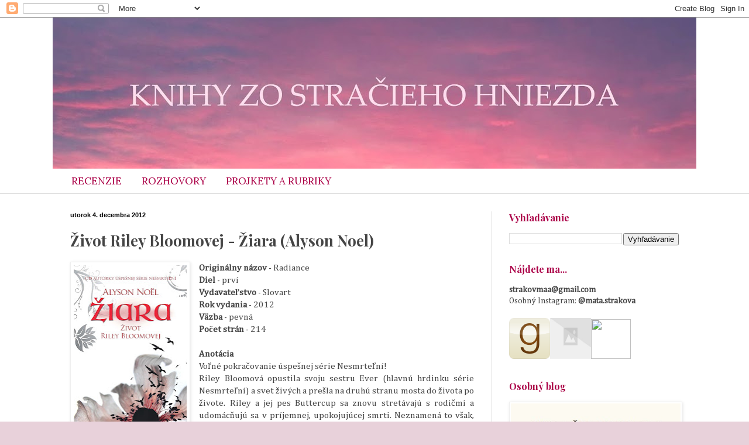

--- FILE ---
content_type: text/html; charset=UTF-8
request_url: https://books-mylife.blogspot.com/2012/12/zivot-riley-bloomovej-ziara-alison-noel.html
body_size: 20249
content:
<!DOCTYPE html>
<html class='v2' dir='ltr' lang='sk'>
<head>
<link href='https://www.blogger.com/static/v1/widgets/335934321-css_bundle_v2.css' rel='stylesheet' type='text/css'/>
<meta content='width=1100' name='viewport'/>
<meta content='text/html; charset=UTF-8' http-equiv='Content-Type'/>
<meta content='blogger' name='generator'/>
<link href='https://books-mylife.blogspot.com/favicon.ico' rel='icon' type='image/x-icon'/>
<link href='http://books-mylife.blogspot.com/2012/12/zivot-riley-bloomovej-ziara-alison-noel.html' rel='canonical'/>
<link rel="alternate" type="application/atom+xml" title="Knihy zo Stračieho hniezda - Atom" href="https://books-mylife.blogspot.com/feeds/posts/default" />
<link rel="alternate" type="application/rss+xml" title="Knihy zo Stračieho hniezda - RSS" href="https://books-mylife.blogspot.com/feeds/posts/default?alt=rss" />
<link rel="service.post" type="application/atom+xml" title="Knihy zo Stračieho hniezda - Atom" href="https://www.blogger.com/feeds/729314171557245113/posts/default" />

<link rel="alternate" type="application/atom+xml" title="Knihy zo Stračieho hniezda - Atom" href="https://books-mylife.blogspot.com/feeds/8149239989332919757/comments/default" />
<!--Can't find substitution for tag [blog.ieCssRetrofitLinks]-->
<link href='https://blogger.googleusercontent.com/img/b/R29vZ2xl/AVvXsEhqLiC4P8bNTYQuld75xfyZZWM0c1ziUM8WkFH9SSuU6t97tKA1Bq8rpZxvGraGKEJIA6FowG4l1kJG-MR30q5sQdrTWHaskFWFFgs5HsXQQq91zY5RJFNynhkWIVvXKr_SkWYz2xKO1fkD/s320/%C5%BDivot+Riley+Bloomovej+-+%C5%BDiara+(Alison+Noel).jpg' rel='image_src'/>
<meta content='http://books-mylife.blogspot.com/2012/12/zivot-riley-bloomovej-ziara-alison-noel.html' property='og:url'/>
<meta content='Život Riley Bloomovej - Žiara (Alyson Noel)' property='og:title'/>
<meta content='  Originálny názov  - Radiance Diel  - prví Vydavateľstvo - Slovart Rok vydania  - 2012 Väzba  - pevná Počet strán  - 214  Anotácia  Voľné p...' property='og:description'/>
<meta content='https://blogger.googleusercontent.com/img/b/R29vZ2xl/AVvXsEhqLiC4P8bNTYQuld75xfyZZWM0c1ziUM8WkFH9SSuU6t97tKA1Bq8rpZxvGraGKEJIA6FowG4l1kJG-MR30q5sQdrTWHaskFWFFgs5HsXQQq91zY5RJFNynhkWIVvXKr_SkWYz2xKO1fkD/w1200-h630-p-k-no-nu/%C5%BDivot+Riley+Bloomovej+-+%C5%BDiara+(Alison+Noel).jpg' property='og:image'/>
<title>Knihy zo Stračieho hniezda: Život Riley Bloomovej - Žiara (Alyson Noel)</title>
<style type='text/css'>@font-face{font-family:'Cambria';font-style:normal;font-weight:400;font-display:swap;src:url(//fonts.gstatic.com/l/font?kit=GFDqWAB9jnWLT-HIK7ILrphaOAw&skey=d4699178559bc4b0&v=v18)format('woff2');unicode-range:U+0000-00FF,U+0131,U+0152-0153,U+02BB-02BC,U+02C6,U+02DA,U+02DC,U+0304,U+0308,U+0329,U+2000-206F,U+20AC,U+2122,U+2191,U+2193,U+2212,U+2215,U+FEFF,U+FFFD;}@font-face{font-family:'Lora';font-style:normal;font-weight:400;font-display:swap;src:url(//fonts.gstatic.com/s/lora/v37/0QI6MX1D_JOuGQbT0gvTJPa787weuxJMkq18ndeYxZ2JTg.woff2)format('woff2');unicode-range:U+0460-052F,U+1C80-1C8A,U+20B4,U+2DE0-2DFF,U+A640-A69F,U+FE2E-FE2F;}@font-face{font-family:'Lora';font-style:normal;font-weight:400;font-display:swap;src:url(//fonts.gstatic.com/s/lora/v37/0QI6MX1D_JOuGQbT0gvTJPa787weuxJFkq18ndeYxZ2JTg.woff2)format('woff2');unicode-range:U+0301,U+0400-045F,U+0490-0491,U+04B0-04B1,U+2116;}@font-face{font-family:'Lora';font-style:normal;font-weight:400;font-display:swap;src:url(//fonts.gstatic.com/s/lora/v37/0QI6MX1D_JOuGQbT0gvTJPa787weuxI9kq18ndeYxZ2JTg.woff2)format('woff2');unicode-range:U+0302-0303,U+0305,U+0307-0308,U+0310,U+0312,U+0315,U+031A,U+0326-0327,U+032C,U+032F-0330,U+0332-0333,U+0338,U+033A,U+0346,U+034D,U+0391-03A1,U+03A3-03A9,U+03B1-03C9,U+03D1,U+03D5-03D6,U+03F0-03F1,U+03F4-03F5,U+2016-2017,U+2034-2038,U+203C,U+2040,U+2043,U+2047,U+2050,U+2057,U+205F,U+2070-2071,U+2074-208E,U+2090-209C,U+20D0-20DC,U+20E1,U+20E5-20EF,U+2100-2112,U+2114-2115,U+2117-2121,U+2123-214F,U+2190,U+2192,U+2194-21AE,U+21B0-21E5,U+21F1-21F2,U+21F4-2211,U+2213-2214,U+2216-22FF,U+2308-230B,U+2310,U+2319,U+231C-2321,U+2336-237A,U+237C,U+2395,U+239B-23B7,U+23D0,U+23DC-23E1,U+2474-2475,U+25AF,U+25B3,U+25B7,U+25BD,U+25C1,U+25CA,U+25CC,U+25FB,U+266D-266F,U+27C0-27FF,U+2900-2AFF,U+2B0E-2B11,U+2B30-2B4C,U+2BFE,U+3030,U+FF5B,U+FF5D,U+1D400-1D7FF,U+1EE00-1EEFF;}@font-face{font-family:'Lora';font-style:normal;font-weight:400;font-display:swap;src:url(//fonts.gstatic.com/s/lora/v37/0QI6MX1D_JOuGQbT0gvTJPa787weuxIvkq18ndeYxZ2JTg.woff2)format('woff2');unicode-range:U+0001-000C,U+000E-001F,U+007F-009F,U+20DD-20E0,U+20E2-20E4,U+2150-218F,U+2190,U+2192,U+2194-2199,U+21AF,U+21E6-21F0,U+21F3,U+2218-2219,U+2299,U+22C4-22C6,U+2300-243F,U+2440-244A,U+2460-24FF,U+25A0-27BF,U+2800-28FF,U+2921-2922,U+2981,U+29BF,U+29EB,U+2B00-2BFF,U+4DC0-4DFF,U+FFF9-FFFB,U+10140-1018E,U+10190-1019C,U+101A0,U+101D0-101FD,U+102E0-102FB,U+10E60-10E7E,U+1D2C0-1D2D3,U+1D2E0-1D37F,U+1F000-1F0FF,U+1F100-1F1AD,U+1F1E6-1F1FF,U+1F30D-1F30F,U+1F315,U+1F31C,U+1F31E,U+1F320-1F32C,U+1F336,U+1F378,U+1F37D,U+1F382,U+1F393-1F39F,U+1F3A7-1F3A8,U+1F3AC-1F3AF,U+1F3C2,U+1F3C4-1F3C6,U+1F3CA-1F3CE,U+1F3D4-1F3E0,U+1F3ED,U+1F3F1-1F3F3,U+1F3F5-1F3F7,U+1F408,U+1F415,U+1F41F,U+1F426,U+1F43F,U+1F441-1F442,U+1F444,U+1F446-1F449,U+1F44C-1F44E,U+1F453,U+1F46A,U+1F47D,U+1F4A3,U+1F4B0,U+1F4B3,U+1F4B9,U+1F4BB,U+1F4BF,U+1F4C8-1F4CB,U+1F4D6,U+1F4DA,U+1F4DF,U+1F4E3-1F4E6,U+1F4EA-1F4ED,U+1F4F7,U+1F4F9-1F4FB,U+1F4FD-1F4FE,U+1F503,U+1F507-1F50B,U+1F50D,U+1F512-1F513,U+1F53E-1F54A,U+1F54F-1F5FA,U+1F610,U+1F650-1F67F,U+1F687,U+1F68D,U+1F691,U+1F694,U+1F698,U+1F6AD,U+1F6B2,U+1F6B9-1F6BA,U+1F6BC,U+1F6C6-1F6CF,U+1F6D3-1F6D7,U+1F6E0-1F6EA,U+1F6F0-1F6F3,U+1F6F7-1F6FC,U+1F700-1F7FF,U+1F800-1F80B,U+1F810-1F847,U+1F850-1F859,U+1F860-1F887,U+1F890-1F8AD,U+1F8B0-1F8BB,U+1F8C0-1F8C1,U+1F900-1F90B,U+1F93B,U+1F946,U+1F984,U+1F996,U+1F9E9,U+1FA00-1FA6F,U+1FA70-1FA7C,U+1FA80-1FA89,U+1FA8F-1FAC6,U+1FACE-1FADC,U+1FADF-1FAE9,U+1FAF0-1FAF8,U+1FB00-1FBFF;}@font-face{font-family:'Lora';font-style:normal;font-weight:400;font-display:swap;src:url(//fonts.gstatic.com/s/lora/v37/0QI6MX1D_JOuGQbT0gvTJPa787weuxJOkq18ndeYxZ2JTg.woff2)format('woff2');unicode-range:U+0102-0103,U+0110-0111,U+0128-0129,U+0168-0169,U+01A0-01A1,U+01AF-01B0,U+0300-0301,U+0303-0304,U+0308-0309,U+0323,U+0329,U+1EA0-1EF9,U+20AB;}@font-face{font-family:'Lora';font-style:normal;font-weight:400;font-display:swap;src:url(//fonts.gstatic.com/s/lora/v37/0QI6MX1D_JOuGQbT0gvTJPa787weuxJPkq18ndeYxZ2JTg.woff2)format('woff2');unicode-range:U+0100-02BA,U+02BD-02C5,U+02C7-02CC,U+02CE-02D7,U+02DD-02FF,U+0304,U+0308,U+0329,U+1D00-1DBF,U+1E00-1E9F,U+1EF2-1EFF,U+2020,U+20A0-20AB,U+20AD-20C0,U+2113,U+2C60-2C7F,U+A720-A7FF;}@font-face{font-family:'Lora';font-style:normal;font-weight:400;font-display:swap;src:url(//fonts.gstatic.com/s/lora/v37/0QI6MX1D_JOuGQbT0gvTJPa787weuxJBkq18ndeYxZ0.woff2)format('woff2');unicode-range:U+0000-00FF,U+0131,U+0152-0153,U+02BB-02BC,U+02C6,U+02DA,U+02DC,U+0304,U+0308,U+0329,U+2000-206F,U+20AC,U+2122,U+2191,U+2193,U+2212,U+2215,U+FEFF,U+FFFD;}@font-face{font-family:'Playfair Display';font-style:normal;font-weight:700;font-display:swap;src:url(//fonts.gstatic.com/s/playfairdisplay/v40/nuFvD-vYSZviVYUb_rj3ij__anPXJzDwcbmjWBN2PKeiunDTbtPK-F2qC0usEw.woff2)format('woff2');unicode-range:U+0301,U+0400-045F,U+0490-0491,U+04B0-04B1,U+2116;}@font-face{font-family:'Playfair Display';font-style:normal;font-weight:700;font-display:swap;src:url(//fonts.gstatic.com/s/playfairdisplay/v40/nuFvD-vYSZviVYUb_rj3ij__anPXJzDwcbmjWBN2PKeiunDYbtPK-F2qC0usEw.woff2)format('woff2');unicode-range:U+0102-0103,U+0110-0111,U+0128-0129,U+0168-0169,U+01A0-01A1,U+01AF-01B0,U+0300-0301,U+0303-0304,U+0308-0309,U+0323,U+0329,U+1EA0-1EF9,U+20AB;}@font-face{font-family:'Playfair Display';font-style:normal;font-weight:700;font-display:swap;src:url(//fonts.gstatic.com/s/playfairdisplay/v40/nuFvD-vYSZviVYUb_rj3ij__anPXJzDwcbmjWBN2PKeiunDZbtPK-F2qC0usEw.woff2)format('woff2');unicode-range:U+0100-02BA,U+02BD-02C5,U+02C7-02CC,U+02CE-02D7,U+02DD-02FF,U+0304,U+0308,U+0329,U+1D00-1DBF,U+1E00-1E9F,U+1EF2-1EFF,U+2020,U+20A0-20AB,U+20AD-20C0,U+2113,U+2C60-2C7F,U+A720-A7FF;}@font-face{font-family:'Playfair Display';font-style:normal;font-weight:700;font-display:swap;src:url(//fonts.gstatic.com/s/playfairdisplay/v40/nuFvD-vYSZviVYUb_rj3ij__anPXJzDwcbmjWBN2PKeiunDXbtPK-F2qC0s.woff2)format('woff2');unicode-range:U+0000-00FF,U+0131,U+0152-0153,U+02BB-02BC,U+02C6,U+02DA,U+02DC,U+0304,U+0308,U+0329,U+2000-206F,U+20AC,U+2122,U+2191,U+2193,U+2212,U+2215,U+FEFF,U+FFFD;}</style>
<style id='page-skin-1' type='text/css'><!--
/*
-----------------------------------------------
Blogger Template Style
Name:     Simple
Designer: Blogger
URL:      www.blogger.com
----------------------------------------------- */
/* Content
----------------------------------------------- */
body {
font: normal normal 14px Cambria;
color: #454545;
background: #e8d1da url(//4.bp.blogspot.com/-u7jLiryVQ8w/X01VfUDz53I/AAAAAAAAXHg/hcGiFAMtsEAfjHbiUReXwvPyqCidJmxhwCK4BGAYYCw/s0/biela.jpg) repeat scroll top left;
padding: 0 0 0 0;
background-attachment: scroll;
}
html body .content-outer {
min-width: 0;
max-width: 100%;
width: 100%;
}
h2 {
font-size: 22px;
}
a:link {
text-decoration:none;
color: #b12665;
}
a:visited {
text-decoration:none;
color: #ab0047;
}
a:hover {
text-decoration:underline;
color: #741b47;
}
.body-fauxcolumn-outer .fauxcolumn-inner {
background: transparent none repeat scroll top left;
_background-image: none;
}
.body-fauxcolumn-outer .cap-top {
position: absolute;
z-index: 1;
height: 400px;
width: 100%;
}
.body-fauxcolumn-outer .cap-top .cap-left {
width: 100%;
background: transparent none repeat-x scroll top left;
_background-image: none;
}
.content-outer {
-moz-box-shadow: 0 0 0 rgba(0, 0, 0, .15);
-webkit-box-shadow: 0 0 0 rgba(0, 0, 0, .15);
-goog-ms-box-shadow: 0 0 0 #333333;
box-shadow: 0 0 0 rgba(0, 0, 0, .15);
margin-bottom: 1px;
}
.content-inner {
padding: 0 0;
}
.main-outer, .footer-outer {
background-color: #ffffff;
}
/* Header
----------------------------------------------- */
.header-outer {
background: rgba(66, 66, 66, 0) none repeat-x scroll 0 -400px;
_background-image: none;
}
.Header h1 {
font: normal bold 80px Arial, Tahoma, Helvetica, FreeSans, sans-serif;
color: #b17227;
text-shadow: 0 0 0 rgba(0, 0, 0, .2);
}
.Header h1 a {
color: #b17227;
}
.Header .description {
font-size: 200%;
color: #545454;
}
.header-inner .Header .titlewrapper {
padding: 22px 30px;
}
.header-inner .Header .descriptionwrapper {
padding: 0 30px;
}
/* Tabs
----------------------------------------------- */
.tabs-inner .section:first-child {
border-top: 0 solid #ffffff;
}
.tabs-inner .section:first-child ul {
margin-top: -0;
border-top: 0 solid #ffffff;
border-left: 0 solid #ffffff;
border-right: 0 solid #ffffff;
}
.tabs-inner .widget ul {
background: rgba(66, 66, 66, 0) none repeat-x scroll 0 -800px;
_background-image: none;
border-bottom: 0 solid #ffffff;
margin-top: 0;
margin-left: -0;
margin-right: -0;
}
.tabs-inner .widget li a {
display: inline-block;
padding: .6em 1em;
font: normal normal 17px Lora;
color: #ab0047;
border-left: 0 solid #ffffff;
border-right: 0 solid #ffffff;
}
.tabs-inner .widget li:first-child a {
border-left: none;
}
.tabs-inner .widget li.selected a, .tabs-inner .widget li a:hover {
color: #545454;
background-color: rgba(66, 66, 66, 0);
text-decoration: none;
}
/* Columns
----------------------------------------------- */
.main-outer {
border-top: 1px solid #dfdfdf;
}
.fauxcolumn-left-outer .fauxcolumn-inner {
border-right: 1px solid #dfdfdf;
}
.fauxcolumn-right-outer .fauxcolumn-inner {
border-left: 1px solid #dfdfdf;
}
/* Headings
----------------------------------------------- */
div.widget > h2,
div.widget h2.title {
margin: 0 0 1em 0;
font: normal bold 16px Playfair Display;
color: #ab0047;
}
/* Widgets
----------------------------------------------- */
.widget .zippy {
color: #9d9d9d;
text-shadow: 2px 2px 1px rgba(0, 0, 0, .1);
}
.widget .popular-posts ul {
list-style: none;
}
/* Posts
----------------------------------------------- */
h2.date-header {
font: normal bold 11px Arial, Tahoma, Helvetica, FreeSans, sans-serif;
}
.date-header span {
background-color: rgba(66, 66, 66, 0);
color: #000000;
padding: inherit;
letter-spacing: inherit;
margin: inherit;
}
.main-inner {
padding-top: 30px;
padding-bottom: 30px;
}
.main-inner .column-center-inner {
padding: 0 15px;
}
.main-inner .column-center-inner .section {
margin: 0 15px;
}
.post {
margin: 0 0 25px 0;
}
h3.post-title, .comments h4 {
font: normal bold 26px Playfair Display;
margin: .75em 0 0;
}
.post-body {
font-size: 110%;
line-height: 1.4;
position: relative;
}
.post-body img, .post-body .tr-caption-container, .Profile img, .Image img,
.BlogList .item-thumbnail img {
padding: 2px;
background: #ffffff;
border: 1px solid #efefef;
-moz-box-shadow: 1px 1px 5px rgba(0, 0, 0, .1);
-webkit-box-shadow: 1px 1px 5px rgba(0, 0, 0, .1);
box-shadow: 1px 1px 5px rgba(0, 0, 0, .1);
}
.post-body img, .post-body .tr-caption-container {
padding: 5px;
}
.post-body .tr-caption-container {
color: #000000;
}
.post-body .tr-caption-container img {
padding: 0;
background: transparent;
border: none;
-moz-box-shadow: 0 0 0 rgba(0, 0, 0, .1);
-webkit-box-shadow: 0 0 0 rgba(0, 0, 0, .1);
box-shadow: 0 0 0 rgba(0, 0, 0, .1);
}
.post-header {
margin: 0 0 1.5em;
line-height: 1.6;
font-size: 90%;
}
.post-footer {
margin: 20px -2px 0;
padding: 5px 10px;
color: #6e6e6e;
background-color: #fafafa;
border-bottom: 1px solid #efefef;
line-height: 1.6;
font-size: 90%;
}
#comments .comment-author {
padding-top: 1.5em;
border-top: 1px solid #dfdfdf;
background-position: 0 1.5em;
}
#comments .comment-author:first-child {
padding-top: 0;
border-top: none;
}
.avatar-image-container {
margin: .2em 0 0;
}
#comments .avatar-image-container img {
border: 1px solid #efefef;
}
/* Comments
----------------------------------------------- */
.comments .comments-content .icon.blog-author {
background-repeat: no-repeat;
background-image: url([data-uri]);
}
.comments .comments-content .loadmore a {
border-top: 1px solid #9d9d9d;
border-bottom: 1px solid #9d9d9d;
}
.comments .comment-thread.inline-thread {
background-color: #fafafa;
}
.comments .continue {
border-top: 2px solid #9d9d9d;
}
/* Accents
---------------------------------------------- */
.section-columns td.columns-cell {
border-left: 1px solid #dfdfdf;
}
.blog-pager {
background: transparent none no-repeat scroll top center;
}
.blog-pager-older-link, .home-link,
.blog-pager-newer-link {
background-color: #ffffff;
padding: 5px;
}
.footer-outer {
border-top: 0 dashed #bbbbbb;
}
/* Mobile
----------------------------------------------- */
body.mobile  {
background-size: auto;
}
.mobile .body-fauxcolumn-outer {
background: transparent none repeat scroll top left;
}
.mobile .body-fauxcolumn-outer .cap-top {
background-size: 100% auto;
}
.mobile .content-outer {
-webkit-box-shadow: 0 0 3px rgba(0, 0, 0, .15);
box-shadow: 0 0 3px rgba(0, 0, 0, .15);
}
.mobile .tabs-inner .widget ul {
margin-left: 0;
margin-right: 0;
}
.mobile .post {
margin: 0;
}
.mobile .main-inner .column-center-inner .section {
margin: 0;
}
.mobile .date-header span {
padding: 0.1em 10px;
margin: 0 -10px;
}
.mobile h3.post-title {
margin: 0;
}
.mobile .blog-pager {
background: transparent none no-repeat scroll top center;
}
.mobile .footer-outer {
border-top: none;
}
.mobile .main-inner, .mobile .footer-inner {
background-color: #ffffff;
}
.mobile-index-contents {
color: #454545;
}
.mobile-link-button {
background-color: #b12665;
}
.mobile-link-button a:link, .mobile-link-button a:visited {
color: #ffffff;
}
.mobile .tabs-inner .section:first-child {
border-top: none;
}
.mobile .tabs-inner .PageList .widget-content {
background-color: rgba(66, 66, 66, 0);
color: #545454;
border-top: 0 solid #ffffff;
border-bottom: 0 solid #ffffff;
}
.mobile .tabs-inner .PageList .widget-content .pagelist-arrow {
border-left: 1px solid #ffffff;
}

--></style>
<style id='template-skin-1' type='text/css'><!--
body {
min-width: 1100px;
}
.content-outer, .content-fauxcolumn-outer, .region-inner {
min-width: 1100px;
max-width: 1100px;
_width: 1100px;
}
.main-inner .columns {
padding-left: 0px;
padding-right: 350px;
}
.main-inner .fauxcolumn-center-outer {
left: 0px;
right: 350px;
/* IE6 does not respect left and right together */
_width: expression(this.parentNode.offsetWidth -
parseInt("0px") -
parseInt("350px") + 'px');
}
.main-inner .fauxcolumn-left-outer {
width: 0px;
}
.main-inner .fauxcolumn-right-outer {
width: 350px;
}
.main-inner .column-left-outer {
width: 0px;
right: 100%;
margin-left: -0px;
}
.main-inner .column-right-outer {
width: 350px;
margin-right: -350px;
}
#layout {
min-width: 0;
}
#layout .content-outer {
min-width: 0;
width: 800px;
}
#layout .region-inner {
min-width: 0;
width: auto;
}
body#layout div.add_widget {
padding: 8px;
}
body#layout div.add_widget a {
margin-left: 32px;
}
--></style>
<style>
    body {background-image:url(\/\/4.bp.blogspot.com\/-u7jLiryVQ8w\/X01VfUDz53I\/AAAAAAAAXHg\/hcGiFAMtsEAfjHbiUReXwvPyqCidJmxhwCK4BGAYYCw\/s0\/biela.jpg);}
    
@media (max-width: 200px) { body {background-image:url(\/\/4.bp.blogspot.com\/-u7jLiryVQ8w\/X01VfUDz53I\/AAAAAAAAXHg\/hcGiFAMtsEAfjHbiUReXwvPyqCidJmxhwCK4BGAYYCw\/w200\/biela.jpg);}}
@media (max-width: 400px) and (min-width: 201px) { body {background-image:url(\/\/4.bp.blogspot.com\/-u7jLiryVQ8w\/X01VfUDz53I\/AAAAAAAAXHg\/hcGiFAMtsEAfjHbiUReXwvPyqCidJmxhwCK4BGAYYCw\/w400\/biela.jpg);}}
@media (max-width: 800px) and (min-width: 401px) { body {background-image:url(\/\/4.bp.blogspot.com\/-u7jLiryVQ8w\/X01VfUDz53I\/AAAAAAAAXHg\/hcGiFAMtsEAfjHbiUReXwvPyqCidJmxhwCK4BGAYYCw\/w800\/biela.jpg);}}
@media (max-width: 1200px) and (min-width: 801px) { body {background-image:url(\/\/4.bp.blogspot.com\/-u7jLiryVQ8w\/X01VfUDz53I\/AAAAAAAAXHg\/hcGiFAMtsEAfjHbiUReXwvPyqCidJmxhwCK4BGAYYCw\/w1200\/biela.jpg);}}
/* Last tag covers anything over one higher than the previous max-size cap. */
@media (min-width: 1201px) { body {background-image:url(\/\/4.bp.blogspot.com\/-u7jLiryVQ8w\/X01VfUDz53I\/AAAAAAAAXHg\/hcGiFAMtsEAfjHbiUReXwvPyqCidJmxhwCK4BGAYYCw\/w1600\/biela.jpg);}}
  </style>
<link href='https://www.blogger.com/dyn-css/authorization.css?targetBlogID=729314171557245113&amp;zx=a7f32e4a-3b34-49e9-8466-e26b7992f870' media='none' onload='if(media!=&#39;all&#39;)media=&#39;all&#39;' rel='stylesheet'/><noscript><link href='https://www.blogger.com/dyn-css/authorization.css?targetBlogID=729314171557245113&amp;zx=a7f32e4a-3b34-49e9-8466-e26b7992f870' rel='stylesheet'/></noscript>
<meta name='google-adsense-platform-account' content='ca-host-pub-1556223355139109'/>
<meta name='google-adsense-platform-domain' content='blogspot.com'/>

<!-- data-ad-client=ca-pub-3787499228569273 -->

</head>
<body class='loading variant-wide'>
<div class='navbar section' id='navbar' name='Navbar'><div class='widget Navbar' data-version='1' id='Navbar1'><script type="text/javascript">
    function setAttributeOnload(object, attribute, val) {
      if(window.addEventListener) {
        window.addEventListener('load',
          function(){ object[attribute] = val; }, false);
      } else {
        window.attachEvent('onload', function(){ object[attribute] = val; });
      }
    }
  </script>
<div id="navbar-iframe-container"></div>
<script type="text/javascript" src="https://apis.google.com/js/platform.js"></script>
<script type="text/javascript">
      gapi.load("gapi.iframes:gapi.iframes.style.bubble", function() {
        if (gapi.iframes && gapi.iframes.getContext) {
          gapi.iframes.getContext().openChild({
              url: 'https://www.blogger.com/navbar/729314171557245113?po\x3d8149239989332919757\x26origin\x3dhttps://books-mylife.blogspot.com',
              where: document.getElementById("navbar-iframe-container"),
              id: "navbar-iframe"
          });
        }
      });
    </script><script type="text/javascript">
(function() {
var script = document.createElement('script');
script.type = 'text/javascript';
script.src = '//pagead2.googlesyndication.com/pagead/js/google_top_exp.js';
var head = document.getElementsByTagName('head')[0];
if (head) {
head.appendChild(script);
}})();
</script>
</div></div>
<div class='body-fauxcolumns'>
<div class='fauxcolumn-outer body-fauxcolumn-outer'>
<div class='cap-top'>
<div class='cap-left'></div>
<div class='cap-right'></div>
</div>
<div class='fauxborder-left'>
<div class='fauxborder-right'></div>
<div class='fauxcolumn-inner'>
</div>
</div>
<div class='cap-bottom'>
<div class='cap-left'></div>
<div class='cap-right'></div>
</div>
</div>
</div>
<div class='content'>
<div class='content-fauxcolumns'>
<div class='fauxcolumn-outer content-fauxcolumn-outer'>
<div class='cap-top'>
<div class='cap-left'></div>
<div class='cap-right'></div>
</div>
<div class='fauxborder-left'>
<div class='fauxborder-right'></div>
<div class='fauxcolumn-inner'>
</div>
</div>
<div class='cap-bottom'>
<div class='cap-left'></div>
<div class='cap-right'></div>
</div>
</div>
</div>
<div class='content-outer'>
<div class='content-cap-top cap-top'>
<div class='cap-left'></div>
<div class='cap-right'></div>
</div>
<div class='fauxborder-left content-fauxborder-left'>
<div class='fauxborder-right content-fauxborder-right'></div>
<div class='content-inner'>
<header>
<div class='header-outer'>
<div class='header-cap-top cap-top'>
<div class='cap-left'></div>
<div class='cap-right'></div>
</div>
<div class='fauxborder-left header-fauxborder-left'>
<div class='fauxborder-right header-fauxborder-right'></div>
<div class='region-inner header-inner'>
<div class='header section' id='header' name='Hlavička'><div class='widget Header' data-version='1' id='Header1'>
<div id='header-inner'>
<a href='https://books-mylife.blogspot.com/' style='display: block'>
<img alt='Knihy zo Stračieho hniezda' height='258px; ' id='Header1_headerimg' src='https://blogger.googleusercontent.com/img/b/R29vZ2xl/AVvXsEhEwzy0NbsOdGt4YViVB9OLCrsF25xI8whGW9BMXJCyy7Ll_TFwveo0_7LJpgvOlF-fJ4YjH-KQiQ_T8orLJ4FolxlDU8m1ssPwhhClQJWI6TZ6zkJzzNkni6q2jOvP8AmohF8G8_b91BFR/s1100/nov%25C3%25A9+z%25C3%25A1hlavie+2.jpg' style='display: block' width='1100px; '/>
</a>
</div>
</div></div>
</div>
</div>
<div class='header-cap-bottom cap-bottom'>
<div class='cap-left'></div>
<div class='cap-right'></div>
</div>
</div>
</header>
<div class='tabs-outer'>
<div class='tabs-cap-top cap-top'>
<div class='cap-left'></div>
<div class='cap-right'></div>
</div>
<div class='fauxborder-left tabs-fauxborder-left'>
<div class='fauxborder-right tabs-fauxborder-right'></div>
<div class='region-inner tabs-inner'>
<div class='tabs section' id='crosscol' name='Deliaci stĺpec'><div class='widget PageList' data-version='1' id='PageList1'>
<h2>Stránky</h2>
<div class='widget-content'>
<ul>
<li>
<a href='https://books-mylife.blogspot.com/p/o-knihach.html'>RECENZIE</a>
</li>
<li>
<a href='https://books-mylife.blogspot.com/p/interviews.html'>ROZHOVORY</a>
</li>
<li>
<a href='https://books-mylife.blogspot.com/p/stare-projekty.html'>PROJKETY A RUBRIKY</a>
</li>
</ul>
<div class='clear'></div>
</div>
</div></div>
<div class='tabs no-items section' id='crosscol-overflow' name='Cross-Column 2'></div>
</div>
</div>
<div class='tabs-cap-bottom cap-bottom'>
<div class='cap-left'></div>
<div class='cap-right'></div>
</div>
</div>
<div class='main-outer'>
<div class='main-cap-top cap-top'>
<div class='cap-left'></div>
<div class='cap-right'></div>
</div>
<div class='fauxborder-left main-fauxborder-left'>
<div class='fauxborder-right main-fauxborder-right'></div>
<div class='region-inner main-inner'>
<div class='columns fauxcolumns'>
<div class='fauxcolumn-outer fauxcolumn-center-outer'>
<div class='cap-top'>
<div class='cap-left'></div>
<div class='cap-right'></div>
</div>
<div class='fauxborder-left'>
<div class='fauxborder-right'></div>
<div class='fauxcolumn-inner'>
</div>
</div>
<div class='cap-bottom'>
<div class='cap-left'></div>
<div class='cap-right'></div>
</div>
</div>
<div class='fauxcolumn-outer fauxcolumn-left-outer'>
<div class='cap-top'>
<div class='cap-left'></div>
<div class='cap-right'></div>
</div>
<div class='fauxborder-left'>
<div class='fauxborder-right'></div>
<div class='fauxcolumn-inner'>
</div>
</div>
<div class='cap-bottom'>
<div class='cap-left'></div>
<div class='cap-right'></div>
</div>
</div>
<div class='fauxcolumn-outer fauxcolumn-right-outer'>
<div class='cap-top'>
<div class='cap-left'></div>
<div class='cap-right'></div>
</div>
<div class='fauxborder-left'>
<div class='fauxborder-right'></div>
<div class='fauxcolumn-inner'>
</div>
</div>
<div class='cap-bottom'>
<div class='cap-left'></div>
<div class='cap-right'></div>
</div>
</div>
<!-- corrects IE6 width calculation -->
<div class='columns-inner'>
<div class='column-center-outer'>
<div class='column-center-inner'>
<div class='main section' id='main' name='Hlavné'><div class='widget Blog' data-version='1' id='Blog1'>
<div class='blog-posts hfeed'>

          <div class="date-outer">
        
<h2 class='date-header'><span>utorok 4. decembra 2012</span></h2>

          <div class="date-posts">
        
<div class='post-outer'>
<div class='post hentry uncustomized-post-template' itemprop='blogPost' itemscope='itemscope' itemtype='http://schema.org/BlogPosting'>
<meta content='https://blogger.googleusercontent.com/img/b/R29vZ2xl/AVvXsEhqLiC4P8bNTYQuld75xfyZZWM0c1ziUM8WkFH9SSuU6t97tKA1Bq8rpZxvGraGKEJIA6FowG4l1kJG-MR30q5sQdrTWHaskFWFFgs5HsXQQq91zY5RJFNynhkWIVvXKr_SkWYz2xKO1fkD/s320/%C5%BDivot+Riley+Bloomovej+-+%C5%BDiara+(Alison+Noel).jpg' itemprop='image_url'/>
<meta content='729314171557245113' itemprop='blogId'/>
<meta content='8149239989332919757' itemprop='postId'/>
<a name='8149239989332919757'></a>
<h3 class='post-title entry-title' itemprop='name'>
Život Riley Bloomovej - Žiara (Alyson Noel)
</h3>
<div class='post-header'>
<div class='post-header-line-1'></div>
</div>
<div class='post-body entry-content' id='post-body-8149239989332919757' itemprop='description articleBody'>
<div class="separator" style="clear: both; text-align: center;">
<a href="https://blogger.googleusercontent.com/img/b/R29vZ2xl/AVvXsEhqLiC4P8bNTYQuld75xfyZZWM0c1ziUM8WkFH9SSuU6t97tKA1Bq8rpZxvGraGKEJIA6FowG4l1kJG-MR30q5sQdrTWHaskFWFFgs5HsXQQq91zY5RJFNynhkWIVvXKr_SkWYz2xKO1fkD/s1600/%C5%BDivot+Riley+Bloomovej+-+%C5%BDiara+%28Alison+Noel%29.jpg" imageanchor="1" style="clear: left; float: left; margin-bottom: 1em; margin-right: 1em;"><img border="0" height="320" src="https://blogger.googleusercontent.com/img/b/R29vZ2xl/AVvXsEhqLiC4P8bNTYQuld75xfyZZWM0c1ziUM8WkFH9SSuU6t97tKA1Bq8rpZxvGraGKEJIA6FowG4l1kJG-MR30q5sQdrTWHaskFWFFgs5HsXQQq91zY5RJFNynhkWIVvXKr_SkWYz2xKO1fkD/s320/%C5%BDivot+Riley+Bloomovej+-+%C5%BDiara+(Alison+Noel).jpg" width="193" /></a></div>
<b>Originálny názov</b> - Radiance<br /><b>Diel</b> - prví<br /><b>Vydavateľstvo </b>- Slovart<br /><b>Rok vydania</b> - 2012<br /><b>Väzba</b> - pevná<br /><b>Počet strán</b> - 214<br /><br /><b> Anotácia </b><br /><div style="text-align: justify;">
Voľné pokračovanie úspešnej série Nesmrteľní!&nbsp;</div>
<div style="text-align: justify;">
Riley Bloomová opustila svoju sestru Ever (hlavnú hrdinku série Nesmrteľní) a svet živých a prešla na druhú stranu mosta do života po živote. Riley a jej pes Buttercup sa znovu stretávajú s rodičmi a udomácňujú sa v príjemnej, upokojujúcej smrti. Neznamená to však, že tu nemusí pracovať. Stane sa lovkyňou duší a s Bodhim sa vracia na Zem splniť svoju prvú úlohu, priviesť Žiarivého chlapca, ktorý už stáročia straší na zámku v Anglicku. Už mnohí sa pokúšali previesť ho cez most, no neuspeli. Až kým neprišla Riley...</div>
<div style="text-align: justify;">
<br /></div>
<div style="text-align: justify;">
<br /></div>
<b><div style="text-align: justify;">
<b>Postavy</b></div>
</b><div style="text-align: justify;">
Riley ako postava mi docela vadila. V Nesmrteľných som k nej nemala nijaký vzťah, pravda, veď ani nebola hlavná postava. Ale bola strašne nevyspelá. Jasné, mala dvanásť a ja už som si dávno odvykla čítať knihy o dvanásťročných (okej, no uznávam, začiatky Percyho Jacksona a Harryho Pottera sú proste výnimky). No tie myšlienkove pochody dvanásťročnej američanky, blondínky (ako inak) boli na mňa proste... iné. A to mi tam vadilo. V každom prípade, pokiaľ Riley trochu fyzicky nedospeje, ďalšie pokračovania budú o ničom. Inak by to mohla byť aj celkom príjemná postava.&nbsp;</div>
<div style="text-align: justify;">
A Bodhiho som si ako tak obľúbila až v polke.</div>
<div style="text-align: justify;">
<br /></div>
<b><div style="text-align: justify;">
<b>Môj názor</b></div>
</b><div style="text-align: justify;">
Kniha ma do istej miery sklamala, u autorky som zvyknutá na inú kvalitu (hoci jasné, nemôže sa vždy všetko podariť ale aj tak). Avšak kniha je malá, tenučká, dá sa rýchlo prečítať, je to také oddychové čítanie. No nijaký extra dojem tá kniha vo mne nezanechala.&nbsp;</div>
<div style="text-align: justify;">
<br /></div>
<div style="text-align: justify;">
No napriek tomu, si prečítam aj pokračovanie s názvom Lesk, ktoré vychádza (aspoň teda na Slovensku) niekedy vo februári.</div>
<div class="separator" style="clear: both; text-align: center;">
<a href="https://blogger.googleusercontent.com/img/b/R29vZ2xl/AVvXsEjoPo4X5wUgA2xdGknSpo_EYZX4HUDJpBHw9AolTlReI6GQt87q17zS_qadx8pHGejWIxQ-yhQG3fMeRMprJ5P6QhaHUyk1fWLWKj1Ebg43Du3JhQuvOq5lLMyFQG0RmCgM3-F3chaudLjU/s1600/3-5.jpg" imageanchor="1" style="margin-left: 1em; margin-right: 1em;"><span style="color: #999999;"><img border="0" height="94" src="https://blogger.googleusercontent.com/img/b/R29vZ2xl/AVvXsEjoPo4X5wUgA2xdGknSpo_EYZX4HUDJpBHw9AolTlReI6GQt87q17zS_qadx8pHGejWIxQ-yhQG3fMeRMprJ5P6QhaHUyk1fWLWKj1Ebg43Du3JhQuvOq5lLMyFQG0RmCgM3-F3chaudLjU/s320/3-5.jpg" width="320" /></span></a></div>
<br />
<i><b>Kam ďalej?</b><br /><ul>
<li><i><a href="http://books-mylife.blogspot.sk/2014/02/nesmrtelni-alyson-noel_22.html">Nesmrteľní</a></i></li>
</ul>
</i><div class="separator" style="clear: both; text-align: center;">
</div>
<div style='clear: both;'></div>
</div>
<div class='post-footer'>
<div class='post-footer-line post-footer-line-1'>
<span class='post-author vcard'>
</span>
<span class='post-timestamp'>
</span>
<span class='post-comment-link'>
</span>
<span class='post-icons'>
<span class='item-control blog-admin pid-332221899'>
<a href='https://www.blogger.com/post-edit.g?blogID=729314171557245113&postID=8149239989332919757&from=pencil' title='Upraviť príspevok'>
<img alt='' class='icon-action' height='18' src='https://resources.blogblog.com/img/icon18_edit_allbkg.gif' width='18'/>
</a>
</span>
</span>
<div class='post-share-buttons goog-inline-block'>
</div>
</div>
<div class='post-footer-line post-footer-line-2'>
<span class='post-labels'>
Menovky:
<a href='https://books-mylife.blogspot.com/search/label/2012' rel='tag'>2012</a>,
<a href='https://books-mylife.blogspot.com/search/label/3%2F5' rel='tag'>3/5</a>,
<a href='https://books-mylife.blogspot.com/search/label/Alyson%20Noel' rel='tag'>Alyson Noel</a>,
<a href='https://books-mylife.blogspot.com/search/label/Slovart' rel='tag'>Slovart</a>
</span>
</div>
<div class='post-footer-line post-footer-line-3'>
<span class='post-location'>
</span>
</div>
</div>
</div>
<div class='comments' id='comments'>
<a name='comments'></a>
<h4>2 komentáre:</h4>
<div class='comments-content'>
<script async='async' src='' type='text/javascript'></script>
<script type='text/javascript'>
    (function() {
      var items = null;
      var msgs = null;
      var config = {};

// <![CDATA[
      var cursor = null;
      if (items && items.length > 0) {
        cursor = parseInt(items[items.length - 1].timestamp) + 1;
      }

      var bodyFromEntry = function(entry) {
        var text = (entry &&
                    ((entry.content && entry.content.$t) ||
                     (entry.summary && entry.summary.$t))) ||
            '';
        if (entry && entry.gd$extendedProperty) {
          for (var k in entry.gd$extendedProperty) {
            if (entry.gd$extendedProperty[k].name == 'blogger.contentRemoved') {
              return '<span class="deleted-comment">' + text + '</span>';
            }
          }
        }
        return text;
      }

      var parse = function(data) {
        cursor = null;
        var comments = [];
        if (data && data.feed && data.feed.entry) {
          for (var i = 0, entry; entry = data.feed.entry[i]; i++) {
            var comment = {};
            // comment ID, parsed out of the original id format
            var id = /blog-(\d+).post-(\d+)/.exec(entry.id.$t);
            comment.id = id ? id[2] : null;
            comment.body = bodyFromEntry(entry);
            comment.timestamp = Date.parse(entry.published.$t) + '';
            if (entry.author && entry.author.constructor === Array) {
              var auth = entry.author[0];
              if (auth) {
                comment.author = {
                  name: (auth.name ? auth.name.$t : undefined),
                  profileUrl: (auth.uri ? auth.uri.$t : undefined),
                  avatarUrl: (auth.gd$image ? auth.gd$image.src : undefined)
                };
              }
            }
            if (entry.link) {
              if (entry.link[2]) {
                comment.link = comment.permalink = entry.link[2].href;
              }
              if (entry.link[3]) {
                var pid = /.*comments\/default\/(\d+)\?.*/.exec(entry.link[3].href);
                if (pid && pid[1]) {
                  comment.parentId = pid[1];
                }
              }
            }
            comment.deleteclass = 'item-control blog-admin';
            if (entry.gd$extendedProperty) {
              for (var k in entry.gd$extendedProperty) {
                if (entry.gd$extendedProperty[k].name == 'blogger.itemClass') {
                  comment.deleteclass += ' ' + entry.gd$extendedProperty[k].value;
                } else if (entry.gd$extendedProperty[k].name == 'blogger.displayTime') {
                  comment.displayTime = entry.gd$extendedProperty[k].value;
                }
              }
            }
            comments.push(comment);
          }
        }
        return comments;
      };

      var paginator = function(callback) {
        if (hasMore()) {
          var url = config.feed + '?alt=json&v=2&orderby=published&reverse=false&max-results=50';
          if (cursor) {
            url += '&published-min=' + new Date(cursor).toISOString();
          }
          window.bloggercomments = function(data) {
            var parsed = parse(data);
            cursor = parsed.length < 50 ? null
                : parseInt(parsed[parsed.length - 1].timestamp) + 1
            callback(parsed);
            window.bloggercomments = null;
          }
          url += '&callback=bloggercomments';
          var script = document.createElement('script');
          script.type = 'text/javascript';
          script.src = url;
          document.getElementsByTagName('head')[0].appendChild(script);
        }
      };
      var hasMore = function() {
        return !!cursor;
      };
      var getMeta = function(key, comment) {
        if ('iswriter' == key) {
          var matches = !!comment.author
              && comment.author.name == config.authorName
              && comment.author.profileUrl == config.authorUrl;
          return matches ? 'true' : '';
        } else if ('deletelink' == key) {
          return config.baseUri + '/comment/delete/'
               + config.blogId + '/' + comment.id;
        } else if ('deleteclass' == key) {
          return comment.deleteclass;
        }
        return '';
      };

      var replybox = null;
      var replyUrlParts = null;
      var replyParent = undefined;

      var onReply = function(commentId, domId) {
        if (replybox == null) {
          // lazily cache replybox, and adjust to suit this style:
          replybox = document.getElementById('comment-editor');
          if (replybox != null) {
            replybox.height = '250px';
            replybox.style.display = 'block';
            replyUrlParts = replybox.src.split('#');
          }
        }
        if (replybox && (commentId !== replyParent)) {
          replybox.src = '';
          document.getElementById(domId).insertBefore(replybox, null);
          replybox.src = replyUrlParts[0]
              + (commentId ? '&parentID=' + commentId : '')
              + '#' + replyUrlParts[1];
          replyParent = commentId;
        }
      };

      var hash = (window.location.hash || '#').substring(1);
      var startThread, targetComment;
      if (/^comment-form_/.test(hash)) {
        startThread = hash.substring('comment-form_'.length);
      } else if (/^c[0-9]+$/.test(hash)) {
        targetComment = hash.substring(1);
      }

      // Configure commenting API:
      var configJso = {
        'maxDepth': config.maxThreadDepth
      };
      var provider = {
        'id': config.postId,
        'data': items,
        'loadNext': paginator,
        'hasMore': hasMore,
        'getMeta': getMeta,
        'onReply': onReply,
        'rendered': true,
        'initComment': targetComment,
        'initReplyThread': startThread,
        'config': configJso,
        'messages': msgs
      };

      var render = function() {
        if (window.goog && window.goog.comments) {
          var holder = document.getElementById('comment-holder');
          window.goog.comments.render(holder, provider);
        }
      };

      // render now, or queue to render when library loads:
      if (window.goog && window.goog.comments) {
        render();
      } else {
        window.goog = window.goog || {};
        window.goog.comments = window.goog.comments || {};
        window.goog.comments.loadQueue = window.goog.comments.loadQueue || [];
        window.goog.comments.loadQueue.push(render);
      }
    })();
// ]]>
  </script>
<div id='comment-holder'>
<div class="comment-thread toplevel-thread"><ol id="top-ra"><li class="comment" id="c1474130206608216591"><div class="avatar-image-container"><img src="//blogger.googleusercontent.com/img/b/R29vZ2xl/AVvXsEjD77rRkJoGY0hWBoQCbACs8-1atWcI8DwmxIFIAEwV0BVNxnfyogbUry6OCZO0yn8EjoEk-DOJ-P4-O1KGdr_nbmKnCto2WAuKB1UwkoUOa9CZ0jYGifNPPF0dNocwppI/s45-c/144957359_171316071108634_4054117679380372217_n.jpg" alt=""/></div><div class="comment-block"><div class="comment-header"><cite class="user"><a href="https://www.blogger.com/profile/11204930654747671503" rel="nofollow">E_V_E</a></cite><span class="icon user "></span><span class="datetime secondary-text"><a rel="nofollow" href="https://books-mylife.blogspot.com/2012/12/zivot-riley-bloomovej-ziara-alison-noel.html?showComment=1354641244735#c1474130206608216591">4. decembra 2012 o 18:14</a></span></div><p class="comment-content">Nesmrteľných som ešte nečítala, tak dúfam, že sa k nim čoskoro dostanem, prevažne som čítala negatívnejšie recenzie na tento &quot;spin-off&quot;, možno sa aj k tomuto nejako dostanem časom 8)</p><span class="comment-actions secondary-text"><a class="comment-reply" target="_self" data-comment-id="1474130206608216591">Odpovedať</a><span class="item-control blog-admin blog-admin pid-1119452793"><a target="_self" href="https://www.blogger.com/comment/delete/729314171557245113/1474130206608216591">Odstrániť</a></span></span></div><div class="comment-replies"><div id="c1474130206608216591-rt" class="comment-thread inline-thread"><span class="thread-toggle thread-expanded"><span class="thread-arrow"></span><span class="thread-count"><a target="_self">Odpovede</a></span></span><ol id="c1474130206608216591-ra" class="thread-chrome thread-expanded"><div><li class="comment" id="c5552418651234037844"><div class="avatar-image-container"><img src="//blogger.googleusercontent.com/img/b/R29vZ2xl/AVvXsEgzRwawSGi36NFPdJZ9K_MgK7hqqQQo5yZkM6UpfQ6ljxaJXoDZb1yoKoFpuKMzkdm4iS3XSjaZWm7wiL1D5njzOQMbqZU5BXln6S_q5lB2gVD8QoOBmg3BzK80J5tjLw/s45-c/IMG_20200501_212449_366.jpg" alt=""/></div><div class="comment-block"><div class="comment-header"><cite class="user"><a href="https://www.blogger.com/profile/16347895295543142952" rel="nofollow">Maťa</a></cite><span class="icon user blog-author"></span><span class="datetime secondary-text"><a rel="nofollow" href="https://books-mylife.blogspot.com/2012/12/zivot-riley-bloomovej-ziara-alison-noel.html?showComment=1354641336636#c5552418651234037844">4. decembra 2012 o 18:15</a></span></div><p class="comment-content">seria Nesmrtelni sa mi paci, je to celkom zaujimave, trocha ine :) ale toto vazne bolo... divne :D</p><span class="comment-actions secondary-text"><span class="item-control blog-admin blog-admin pid-332221899"><a target="_self" href="https://www.blogger.com/comment/delete/729314171557245113/5552418651234037844">Odstrániť</a></span></span></div><div class="comment-replies"><div id="c5552418651234037844-rt" class="comment-thread inline-thread hidden"><span class="thread-toggle thread-expanded"><span class="thread-arrow"></span><span class="thread-count"><a target="_self">Odpovede</a></span></span><ol id="c5552418651234037844-ra" class="thread-chrome thread-expanded"><div></div><div id="c5552418651234037844-continue" class="continue"><a class="comment-reply" target="_self" data-comment-id="5552418651234037844">Odpovedať</a></div></ol></div></div><div class="comment-replybox-single" id="c5552418651234037844-ce"></div></li></div><div id="c1474130206608216591-continue" class="continue"><a class="comment-reply" target="_self" data-comment-id="1474130206608216591">Odpovedať</a></div></ol></div></div><div class="comment-replybox-single" id="c1474130206608216591-ce"></div></li></ol><div id="top-continue" class="continue"><a class="comment-reply" target="_self">Pridať komentár</a></div><div class="comment-replybox-thread" id="top-ce"></div><div class="loadmore hidden" data-post-id="8149239989332919757"><a target="_self">Načítať viac...</a></div></div>
</div>
</div>
<p class='comment-footer'>
<div class='comment-form'>
<a name='comment-form'></a>
<p>Ďakujem vám za každý komentár :)</p>
<p>Poznámka: Komentár môže zverejniť iba člen tohto blogu.</p>
<a href='https://www.blogger.com/comment/frame/729314171557245113?po=8149239989332919757&hl=sk&saa=85391&origin=https://books-mylife.blogspot.com' id='comment-editor-src'></a>
<iframe allowtransparency='true' class='blogger-iframe-colorize blogger-comment-from-post' frameborder='0' height='410px' id='comment-editor' name='comment-editor' src='' width='100%'></iframe>
<script src='https://www.blogger.com/static/v1/jsbin/2830521187-comment_from_post_iframe.js' type='text/javascript'></script>
<script type='text/javascript'>
      BLOG_CMT_createIframe('https://www.blogger.com/rpc_relay.html');
    </script>
</div>
</p>
<div id='backlinks-container'>
<div id='Blog1_backlinks-container'>
</div>
</div>
</div>
</div>

        </div></div>
      
</div>
<div class='blog-pager' id='blog-pager'>
<span id='blog-pager-newer-link'>
<a class='blog-pager-newer-link' href='https://books-mylife.blogspot.com/2012/12/wiating-on-wednesday-3.html' id='Blog1_blog-pager-newer-link' title='Novší príspevok'>Novší príspevok</a>
</span>
<span id='blog-pager-older-link'>
<a class='blog-pager-older-link' href='https://books-mylife.blogspot.com/2012/12/teaser-tuesday.html' id='Blog1_blog-pager-older-link' title='Staršie príspevky'>Staršie príspevky</a>
</span>
<a class='home-link' href='https://books-mylife.blogspot.com/'>Domov</a>
</div>
<div class='clear'></div>
<div class='post-feeds'>
<div class='feed-links'>
Prihlásiť na odber:
<a class='feed-link' href='https://books-mylife.blogspot.com/feeds/8149239989332919757/comments/default' target='_blank' type='application/atom+xml'>Zverejniť komentáre (Atom)</a>
</div>
</div>
</div></div>
</div>
</div>
<div class='column-left-outer'>
<div class='column-left-inner'>
<aside>
</aside>
</div>
</div>
<div class='column-right-outer'>
<div class='column-right-inner'>
<aside>
<div class='sidebar section' id='sidebar-right-1'><div class='widget BlogSearch' data-version='1' id='BlogSearch1'>
<h2 class='title'>Vyhľadávanie</h2>
<div class='widget-content'>
<div id='BlogSearch1_form'>
<form action='https://books-mylife.blogspot.com/search' class='gsc-search-box' target='_top'>
<table cellpadding='0' cellspacing='0' class='gsc-search-box'>
<tbody>
<tr>
<td class='gsc-input'>
<input autocomplete='off' class='gsc-input' name='q' size='10' title='search' type='text' value=''/>
</td>
<td class='gsc-search-button'>
<input class='gsc-search-button' title='search' type='submit' value='Vyhľadávanie'/>
</td>
</tr>
</tbody>
</table>
</form>
</div>
</div>
<div class='clear'></div>
</div><div class='widget HTML' data-version='1' id='HTML11'>
<h2 class='title'>Nájdete ma...</h2>
<div class='widget-content'>
<div style="font-weight: normal;"><b>strakovmaa@gmail.com</b></div><div>Osobný Instagram:<b> @mata.strakova<br /></b><b style="font-weight: normal;"><i><br /></i></b></div><div style="font-style: normal; font-weight: normal;"><span style="font-style: normal; font-weight: normal;color:white;"><a href="https://www.goodreads.com/user/show/16156038-ma-a"><img height="70" src="https://lh3.googleusercontent.com/blogger_img_proxy/AEn0k_uRSCuPHPKQDaDdkTpvzMO46i4Pcz_z8kTIv-r2aAyPdfN4xa_tPjcdIXcI8A80QbpXPwdxXExYTlEz8145ShngrWgExbalZKbbEYdLqmfUjmrqBRqsPQSmDnrdKTaEMPejSHJDohoF=s0-d" width="70" /></a></span><span style="font-style: normal; font-weight: normal;color:white;"><a href="https://www.facebook.com/StracieHniezdo"><img height="70" src="https://lh3.googleusercontent.com/blogger_img_proxy/AEn0k_uB5oQbZ-HXoKTL_6NTYk8BNPr2u90ilvnjBx-wYpcnedDe6oNRfewxRTjOJbFsejxuk6TrAh1lo5L03U9sxm69Hio0-OieIIhJFoK94o349tzXB8DezbWLM7pff4bP6Us47toyNNs5aXQMxrn1P6npb49AYf7fostg=s0-d" width="70" /></a></span><span style="font-style: normal; font-weight: normal;color:white;"><a href="https://www.instagram.com/stracie.hniezdo/"><img height="68" src="https://instagram-brand.com/wp-content/themes/ig-branding/assets/images/ig-logo-email.png" style="font-size: 100%;" width="68" / /></a></span></div>
</div>
<div class='clear'></div>
</div><div class='widget Image' data-version='1' id='Image1'>
<h2>Osobný blog</h2>
<div class='widget-content'>
<a href='http://stracie-hniezdo.blogspot.com/'>
<img alt='Osobný blog' height='84' id='Image1_img' src='https://blogger.googleusercontent.com/img/b/R29vZ2xl/AVvXsEh3MfC8om_ibFes8Z3NCT3iwsagr33t12XizgeVLfH17aRG95AbzJQrEvjnnUhATWBhxgURR6BwFD5eM6IalaAt7cHafQ9l2D22t51uAN2YonU2JmTD219XiTSMEVj_hbzg-WL3zl1ccANF/s1600/hniezdo.jpg' width='290'/>
</a>
<br/>
</div>
<div class='clear'></div>
</div><div class='widget Label' data-version='1' id='Label1'>
<div class='widget-content list-label-widget-content'>
<ul>
<li>
<a dir='ltr' href='https://books-mylife.blogspot.com/search/label/Kni%C5%BEn%C3%A9%20zhrnutie'>Knižné zhrnutie</a>
</li>
<li>
<a dir='ltr' href='https://books-mylife.blogspot.com/search/label/K%C3%BAzeln%C3%A1%20knihovn%C3%AD%C4%8Dka'>Kúzelná knihovníčka</a>
</li>
<li>
<a dir='ltr' href='https://books-mylife.blogspot.com/search/label/Ostatn%C3%A9'>Ostatné</a>
</li>
<li>
<a dir='ltr' href='https://books-mylife.blogspot.com/search/label/Projekty'>Projekty</a>
</li>
<li>
<a dir='ltr' href='https://books-mylife.blogspot.com/search/label/S%C3%BA%C5%A5a%C5%BEe'>Súťaže</a>
</li>
<li>
<a dir='ltr' href='https://books-mylife.blogspot.com/search/label/Zoznamy'>Zoznamy</a>
</li>
<li>
<a dir='ltr' href='https://books-mylife.blogspot.com/search/label/%C4%8Cl%C3%A1nok%20na%20t%C3%A9mu...'>Článok na tému...</a>
</li>
</ul>
<div class='clear'></div>
</div>
</div><div class='widget HTML' data-version='1' id='HTML1'>
<h2 class='title'>Najnovšie recenzie</h2>
<div class='widget-content'>
<a href="https://books-mylife.blogspot.com/2020/09/tucniaky-nemaju-depresie-lebo-nepoznaju.html"><img height="100" src="https://i.gr-assets.com/images/S/compressed.photo.goodreads.com/books/1579613881l/50615480._SY475_.jpg" style="font-size: 100%;" width="65" / /></a> <a href="https://books-mylife.blogspot.com/2020/09/ked-vasa-oblubena-autorka-vyprodukuje.html"><img height="100" src="https://i.gr-assets.com/images/S/compressed.photo.goodreads.com/books/1598897994l/55189271._SY475_.jpg" style="font-size: 100%;" width="65" / /></a> <a href="https://books-mylife.blogspot.com/2020/09/prvotina-oblubenej-slovenskej-autorky.html"><img height="100" src="https://i.gr-assets.com/images/S/compressed.photo.goodreads.com/books/1509542133l/36515389.jpg" style="font-size: 100%;" width="65" / /> </a><a href="https://books-mylife.blogspot.com/2020/09/prestanme-sa-pytat-ludi-kedy-budu-mat.html"><img height="100" src="https://i.gr-assets.com/images/S/compressed.photo.goodreads.com/books/1531682842l/38926487.jpg" style="font-size: 100%;" width="65" / /></a>
</div>
<div class='clear'></div>
</div><div class='widget Stats' data-version='1' id='Stats1'>
<h2>Masírovanie môjho ega</h2>
<div class='widget-content'>
<div id='Stats1_content' style='display: none;'>
<span class='counter-wrapper graph-counter-wrapper' id='Stats1_totalCount'>
</span>
<div class='clear'></div>
</div>
</div>
</div><div class='widget Followers' data-version='1' id='Followers1'>
<h2 class='title'>Followers</h2>
<div class='widget-content'>
<div id='Followers1-wrapper'>
<div style='margin-right:2px;'>
<div><script type="text/javascript" src="https://apis.google.com/js/platform.js"></script>
<div id="followers-iframe-container"></div>
<script type="text/javascript">
    window.followersIframe = null;
    function followersIframeOpen(url) {
      gapi.load("gapi.iframes", function() {
        if (gapi.iframes && gapi.iframes.getContext) {
          window.followersIframe = gapi.iframes.getContext().openChild({
            url: url,
            where: document.getElementById("followers-iframe-container"),
            messageHandlersFilter: gapi.iframes.CROSS_ORIGIN_IFRAMES_FILTER,
            messageHandlers: {
              '_ready': function(obj) {
                window.followersIframe.getIframeEl().height = obj.height;
              },
              'reset': function() {
                window.followersIframe.close();
                followersIframeOpen("https://www.blogger.com/followers/frame/729314171557245113?colors\x3dCgt0cmFuc3BhcmVudBILdHJhbnNwYXJlbnQaByM0NTQ1NDUiByNiMTI2NjUqByNmZmZmZmYyByNhYjAwNDc6ByM0NTQ1NDVCByNiMTI2NjVKByM5ZDlkOWRSByNiMTI2NjVaC3RyYW5zcGFyZW50\x26pageSize\x3d21\x26hl\x3dsk\x26origin\x3dhttps://books-mylife.blogspot.com");
              },
              'open': function(url) {
                window.followersIframe.close();
                followersIframeOpen(url);
              }
            }
          });
        }
      });
    }
    followersIframeOpen("https://www.blogger.com/followers/frame/729314171557245113?colors\x3dCgt0cmFuc3BhcmVudBILdHJhbnNwYXJlbnQaByM0NTQ1NDUiByNiMTI2NjUqByNmZmZmZmYyByNhYjAwNDc6ByM0NTQ1NDVCByNiMTI2NjVKByM5ZDlkOWRSByNiMTI2NjVaC3RyYW5zcGFyZW50\x26pageSize\x3d21\x26hl\x3dsk\x26origin\x3dhttps://books-mylife.blogspot.com");
  </script></div>
</div>
</div>
<div class='clear'></div>
</div>
</div><div class='widget Image' data-version='1' id='Image5'>
<h2>Ikonka blogu</h2>
<div class='widget-content'>
<img alt='Ikonka blogu' height='290' id='Image5_img' src='https://blogger.googleusercontent.com/img/b/R29vZ2xl/AVvXsEj_6aMV4lTo78IyMm4AGxqIvRmS_0gbhHr6Au39PXRf2k5tfqoGmrZh3VjmPn5aFlHcj41104bTlBN5shL7zJ3uZ55rD3CTOnk9SUgL4PT154xM4HJHi-H5bAnU-b0-SkiJWiZQMftDUMxk/s290/nov%25C3%25A1+ikonka.jpg' width='290'/>
<br/>
</div>
<div class='clear'></div>
</div><div class='widget BlogArchive' data-version='1' id='BlogArchive1'>
<h2>Archív</h2>
<div class='widget-content'>
<div id='ArchiveList'>
<div id='BlogArchive1_ArchiveList'>
<ul class='hierarchy'>
<li class='archivedate collapsed'>
<a class='toggle' href='javascript:void(0)'>
<span class='zippy'>

        &#9658;&#160;
      
</span>
</a>
<a class='post-count-link' href='https://books-mylife.blogspot.com/2020/'>
2020
</a>
<span class='post-count' dir='ltr'>(11)</span>
<ul class='hierarchy'>
<li class='archivedate collapsed'>
<a class='toggle' href='javascript:void(0)'>
<span class='zippy'>

        &#9658;&#160;
      
</span>
</a>
<a class='post-count-link' href='https://books-mylife.blogspot.com/2020/12/'>
decembra
</a>
<span class='post-count' dir='ltr'>(3)</span>
</li>
</ul>
<ul class='hierarchy'>
<li class='archivedate collapsed'>
<a class='toggle' href='javascript:void(0)'>
<span class='zippy'>

        &#9658;&#160;
      
</span>
</a>
<a class='post-count-link' href='https://books-mylife.blogspot.com/2020/11/'>
novembra
</a>
<span class='post-count' dir='ltr'>(1)</span>
</li>
</ul>
<ul class='hierarchy'>
<li class='archivedate collapsed'>
<a class='toggle' href='javascript:void(0)'>
<span class='zippy'>

        &#9658;&#160;
      
</span>
</a>
<a class='post-count-link' href='https://books-mylife.blogspot.com/2020/09/'>
septembra
</a>
<span class='post-count' dir='ltr'>(7)</span>
</li>
</ul>
</li>
</ul>
<ul class='hierarchy'>
<li class='archivedate collapsed'>
<a class='toggle' href='javascript:void(0)'>
<span class='zippy'>

        &#9658;&#160;
      
</span>
</a>
<a class='post-count-link' href='https://books-mylife.blogspot.com/2018/'>
2018
</a>
<span class='post-count' dir='ltr'>(6)</span>
<ul class='hierarchy'>
<li class='archivedate collapsed'>
<a class='toggle' href='javascript:void(0)'>
<span class='zippy'>

        &#9658;&#160;
      
</span>
</a>
<a class='post-count-link' href='https://books-mylife.blogspot.com/2018/04/'>
apríla
</a>
<span class='post-count' dir='ltr'>(1)</span>
</li>
</ul>
<ul class='hierarchy'>
<li class='archivedate collapsed'>
<a class='toggle' href='javascript:void(0)'>
<span class='zippy'>

        &#9658;&#160;
      
</span>
</a>
<a class='post-count-link' href='https://books-mylife.blogspot.com/2018/01/'>
januára
</a>
<span class='post-count' dir='ltr'>(5)</span>
</li>
</ul>
</li>
</ul>
<ul class='hierarchy'>
<li class='archivedate collapsed'>
<a class='toggle' href='javascript:void(0)'>
<span class='zippy'>

        &#9658;&#160;
      
</span>
</a>
<a class='post-count-link' href='https://books-mylife.blogspot.com/2017/'>
2017
</a>
<span class='post-count' dir='ltr'>(90)</span>
<ul class='hierarchy'>
<li class='archivedate collapsed'>
<a class='toggle' href='javascript:void(0)'>
<span class='zippy'>

        &#9658;&#160;
      
</span>
</a>
<a class='post-count-link' href='https://books-mylife.blogspot.com/2017/12/'>
decembra
</a>
<span class='post-count' dir='ltr'>(4)</span>
</li>
</ul>
<ul class='hierarchy'>
<li class='archivedate collapsed'>
<a class='toggle' href='javascript:void(0)'>
<span class='zippy'>

        &#9658;&#160;
      
</span>
</a>
<a class='post-count-link' href='https://books-mylife.blogspot.com/2017/11/'>
novembra
</a>
<span class='post-count' dir='ltr'>(3)</span>
</li>
</ul>
<ul class='hierarchy'>
<li class='archivedate collapsed'>
<a class='toggle' href='javascript:void(0)'>
<span class='zippy'>

        &#9658;&#160;
      
</span>
</a>
<a class='post-count-link' href='https://books-mylife.blogspot.com/2017/10/'>
októbra
</a>
<span class='post-count' dir='ltr'>(3)</span>
</li>
</ul>
<ul class='hierarchy'>
<li class='archivedate collapsed'>
<a class='toggle' href='javascript:void(0)'>
<span class='zippy'>

        &#9658;&#160;
      
</span>
</a>
<a class='post-count-link' href='https://books-mylife.blogspot.com/2017/09/'>
septembra
</a>
<span class='post-count' dir='ltr'>(2)</span>
</li>
</ul>
<ul class='hierarchy'>
<li class='archivedate collapsed'>
<a class='toggle' href='javascript:void(0)'>
<span class='zippy'>

        &#9658;&#160;
      
</span>
</a>
<a class='post-count-link' href='https://books-mylife.blogspot.com/2017/08/'>
augusta
</a>
<span class='post-count' dir='ltr'>(3)</span>
</li>
</ul>
<ul class='hierarchy'>
<li class='archivedate collapsed'>
<a class='toggle' href='javascript:void(0)'>
<span class='zippy'>

        &#9658;&#160;
      
</span>
</a>
<a class='post-count-link' href='https://books-mylife.blogspot.com/2017/07/'>
júla
</a>
<span class='post-count' dir='ltr'>(11)</span>
</li>
</ul>
<ul class='hierarchy'>
<li class='archivedate collapsed'>
<a class='toggle' href='javascript:void(0)'>
<span class='zippy'>

        &#9658;&#160;
      
</span>
</a>
<a class='post-count-link' href='https://books-mylife.blogspot.com/2017/06/'>
júna
</a>
<span class='post-count' dir='ltr'>(10)</span>
</li>
</ul>
<ul class='hierarchy'>
<li class='archivedate collapsed'>
<a class='toggle' href='javascript:void(0)'>
<span class='zippy'>

        &#9658;&#160;
      
</span>
</a>
<a class='post-count-link' href='https://books-mylife.blogspot.com/2017/05/'>
mája
</a>
<span class='post-count' dir='ltr'>(9)</span>
</li>
</ul>
<ul class='hierarchy'>
<li class='archivedate collapsed'>
<a class='toggle' href='javascript:void(0)'>
<span class='zippy'>

        &#9658;&#160;
      
</span>
</a>
<a class='post-count-link' href='https://books-mylife.blogspot.com/2017/04/'>
apríla
</a>
<span class='post-count' dir='ltr'>(12)</span>
</li>
</ul>
<ul class='hierarchy'>
<li class='archivedate collapsed'>
<a class='toggle' href='javascript:void(0)'>
<span class='zippy'>

        &#9658;&#160;
      
</span>
</a>
<a class='post-count-link' href='https://books-mylife.blogspot.com/2017/03/'>
marca
</a>
<span class='post-count' dir='ltr'>(10)</span>
</li>
</ul>
<ul class='hierarchy'>
<li class='archivedate collapsed'>
<a class='toggle' href='javascript:void(0)'>
<span class='zippy'>

        &#9658;&#160;
      
</span>
</a>
<a class='post-count-link' href='https://books-mylife.blogspot.com/2017/02/'>
februára
</a>
<span class='post-count' dir='ltr'>(10)</span>
</li>
</ul>
<ul class='hierarchy'>
<li class='archivedate collapsed'>
<a class='toggle' href='javascript:void(0)'>
<span class='zippy'>

        &#9658;&#160;
      
</span>
</a>
<a class='post-count-link' href='https://books-mylife.blogspot.com/2017/01/'>
januára
</a>
<span class='post-count' dir='ltr'>(13)</span>
</li>
</ul>
</li>
</ul>
<ul class='hierarchy'>
<li class='archivedate collapsed'>
<a class='toggle' href='javascript:void(0)'>
<span class='zippy'>

        &#9658;&#160;
      
</span>
</a>
<a class='post-count-link' href='https://books-mylife.blogspot.com/2016/'>
2016
</a>
<span class='post-count' dir='ltr'>(104)</span>
<ul class='hierarchy'>
<li class='archivedate collapsed'>
<a class='toggle' href='javascript:void(0)'>
<span class='zippy'>

        &#9658;&#160;
      
</span>
</a>
<a class='post-count-link' href='https://books-mylife.blogspot.com/2016/12/'>
decembra
</a>
<span class='post-count' dir='ltr'>(14)</span>
</li>
</ul>
<ul class='hierarchy'>
<li class='archivedate collapsed'>
<a class='toggle' href='javascript:void(0)'>
<span class='zippy'>

        &#9658;&#160;
      
</span>
</a>
<a class='post-count-link' href='https://books-mylife.blogspot.com/2016/11/'>
novembra
</a>
<span class='post-count' dir='ltr'>(8)</span>
</li>
</ul>
<ul class='hierarchy'>
<li class='archivedate collapsed'>
<a class='toggle' href='javascript:void(0)'>
<span class='zippy'>

        &#9658;&#160;
      
</span>
</a>
<a class='post-count-link' href='https://books-mylife.blogspot.com/2016/10/'>
októbra
</a>
<span class='post-count' dir='ltr'>(6)</span>
</li>
</ul>
<ul class='hierarchy'>
<li class='archivedate collapsed'>
<a class='toggle' href='javascript:void(0)'>
<span class='zippy'>

        &#9658;&#160;
      
</span>
</a>
<a class='post-count-link' href='https://books-mylife.blogspot.com/2016/09/'>
septembra
</a>
<span class='post-count' dir='ltr'>(8)</span>
</li>
</ul>
<ul class='hierarchy'>
<li class='archivedate collapsed'>
<a class='toggle' href='javascript:void(0)'>
<span class='zippy'>

        &#9658;&#160;
      
</span>
</a>
<a class='post-count-link' href='https://books-mylife.blogspot.com/2016/08/'>
augusta
</a>
<span class='post-count' dir='ltr'>(8)</span>
</li>
</ul>
<ul class='hierarchy'>
<li class='archivedate collapsed'>
<a class='toggle' href='javascript:void(0)'>
<span class='zippy'>

        &#9658;&#160;
      
</span>
</a>
<a class='post-count-link' href='https://books-mylife.blogspot.com/2016/07/'>
júla
</a>
<span class='post-count' dir='ltr'>(11)</span>
</li>
</ul>
<ul class='hierarchy'>
<li class='archivedate collapsed'>
<a class='toggle' href='javascript:void(0)'>
<span class='zippy'>

        &#9658;&#160;
      
</span>
</a>
<a class='post-count-link' href='https://books-mylife.blogspot.com/2016/06/'>
júna
</a>
<span class='post-count' dir='ltr'>(12)</span>
</li>
</ul>
<ul class='hierarchy'>
<li class='archivedate collapsed'>
<a class='toggle' href='javascript:void(0)'>
<span class='zippy'>

        &#9658;&#160;
      
</span>
</a>
<a class='post-count-link' href='https://books-mylife.blogspot.com/2016/05/'>
mája
</a>
<span class='post-count' dir='ltr'>(4)</span>
</li>
</ul>
<ul class='hierarchy'>
<li class='archivedate collapsed'>
<a class='toggle' href='javascript:void(0)'>
<span class='zippy'>

        &#9658;&#160;
      
</span>
</a>
<a class='post-count-link' href='https://books-mylife.blogspot.com/2016/04/'>
apríla
</a>
<span class='post-count' dir='ltr'>(7)</span>
</li>
</ul>
<ul class='hierarchy'>
<li class='archivedate collapsed'>
<a class='toggle' href='javascript:void(0)'>
<span class='zippy'>

        &#9658;&#160;
      
</span>
</a>
<a class='post-count-link' href='https://books-mylife.blogspot.com/2016/03/'>
marca
</a>
<span class='post-count' dir='ltr'>(5)</span>
</li>
</ul>
<ul class='hierarchy'>
<li class='archivedate collapsed'>
<a class='toggle' href='javascript:void(0)'>
<span class='zippy'>

        &#9658;&#160;
      
</span>
</a>
<a class='post-count-link' href='https://books-mylife.blogspot.com/2016/02/'>
februára
</a>
<span class='post-count' dir='ltr'>(7)</span>
</li>
</ul>
<ul class='hierarchy'>
<li class='archivedate collapsed'>
<a class='toggle' href='javascript:void(0)'>
<span class='zippy'>

        &#9658;&#160;
      
</span>
</a>
<a class='post-count-link' href='https://books-mylife.blogspot.com/2016/01/'>
januára
</a>
<span class='post-count' dir='ltr'>(14)</span>
</li>
</ul>
</li>
</ul>
<ul class='hierarchy'>
<li class='archivedate collapsed'>
<a class='toggle' href='javascript:void(0)'>
<span class='zippy'>

        &#9658;&#160;
      
</span>
</a>
<a class='post-count-link' href='https://books-mylife.blogspot.com/2015/'>
2015
</a>
<span class='post-count' dir='ltr'>(210)</span>
<ul class='hierarchy'>
<li class='archivedate collapsed'>
<a class='toggle' href='javascript:void(0)'>
<span class='zippy'>

        &#9658;&#160;
      
</span>
</a>
<a class='post-count-link' href='https://books-mylife.blogspot.com/2015/12/'>
decembra
</a>
<span class='post-count' dir='ltr'>(12)</span>
</li>
</ul>
<ul class='hierarchy'>
<li class='archivedate collapsed'>
<a class='toggle' href='javascript:void(0)'>
<span class='zippy'>

        &#9658;&#160;
      
</span>
</a>
<a class='post-count-link' href='https://books-mylife.blogspot.com/2015/11/'>
novembra
</a>
<span class='post-count' dir='ltr'>(14)</span>
</li>
</ul>
<ul class='hierarchy'>
<li class='archivedate collapsed'>
<a class='toggle' href='javascript:void(0)'>
<span class='zippy'>

        &#9658;&#160;
      
</span>
</a>
<a class='post-count-link' href='https://books-mylife.blogspot.com/2015/10/'>
októbra
</a>
<span class='post-count' dir='ltr'>(9)</span>
</li>
</ul>
<ul class='hierarchy'>
<li class='archivedate collapsed'>
<a class='toggle' href='javascript:void(0)'>
<span class='zippy'>

        &#9658;&#160;
      
</span>
</a>
<a class='post-count-link' href='https://books-mylife.blogspot.com/2015/09/'>
septembra
</a>
<span class='post-count' dir='ltr'>(16)</span>
</li>
</ul>
<ul class='hierarchy'>
<li class='archivedate collapsed'>
<a class='toggle' href='javascript:void(0)'>
<span class='zippy'>

        &#9658;&#160;
      
</span>
</a>
<a class='post-count-link' href='https://books-mylife.blogspot.com/2015/08/'>
augusta
</a>
<span class='post-count' dir='ltr'>(15)</span>
</li>
</ul>
<ul class='hierarchy'>
<li class='archivedate collapsed'>
<a class='toggle' href='javascript:void(0)'>
<span class='zippy'>

        &#9658;&#160;
      
</span>
</a>
<a class='post-count-link' href='https://books-mylife.blogspot.com/2015/07/'>
júla
</a>
<span class='post-count' dir='ltr'>(15)</span>
</li>
</ul>
<ul class='hierarchy'>
<li class='archivedate collapsed'>
<a class='toggle' href='javascript:void(0)'>
<span class='zippy'>

        &#9658;&#160;
      
</span>
</a>
<a class='post-count-link' href='https://books-mylife.blogspot.com/2015/06/'>
júna
</a>
<span class='post-count' dir='ltr'>(14)</span>
</li>
</ul>
<ul class='hierarchy'>
<li class='archivedate collapsed'>
<a class='toggle' href='javascript:void(0)'>
<span class='zippy'>

        &#9658;&#160;
      
</span>
</a>
<a class='post-count-link' href='https://books-mylife.blogspot.com/2015/05/'>
mája
</a>
<span class='post-count' dir='ltr'>(24)</span>
</li>
</ul>
<ul class='hierarchy'>
<li class='archivedate collapsed'>
<a class='toggle' href='javascript:void(0)'>
<span class='zippy'>

        &#9658;&#160;
      
</span>
</a>
<a class='post-count-link' href='https://books-mylife.blogspot.com/2015/04/'>
apríla
</a>
<span class='post-count' dir='ltr'>(20)</span>
</li>
</ul>
<ul class='hierarchy'>
<li class='archivedate collapsed'>
<a class='toggle' href='javascript:void(0)'>
<span class='zippy'>

        &#9658;&#160;
      
</span>
</a>
<a class='post-count-link' href='https://books-mylife.blogspot.com/2015/03/'>
marca
</a>
<span class='post-count' dir='ltr'>(30)</span>
</li>
</ul>
<ul class='hierarchy'>
<li class='archivedate collapsed'>
<a class='toggle' href='javascript:void(0)'>
<span class='zippy'>

        &#9658;&#160;
      
</span>
</a>
<a class='post-count-link' href='https://books-mylife.blogspot.com/2015/02/'>
februára
</a>
<span class='post-count' dir='ltr'>(16)</span>
</li>
</ul>
<ul class='hierarchy'>
<li class='archivedate collapsed'>
<a class='toggle' href='javascript:void(0)'>
<span class='zippy'>

        &#9658;&#160;
      
</span>
</a>
<a class='post-count-link' href='https://books-mylife.blogspot.com/2015/01/'>
januára
</a>
<span class='post-count' dir='ltr'>(25)</span>
</li>
</ul>
</li>
</ul>
<ul class='hierarchy'>
<li class='archivedate collapsed'>
<a class='toggle' href='javascript:void(0)'>
<span class='zippy'>

        &#9658;&#160;
      
</span>
</a>
<a class='post-count-link' href='https://books-mylife.blogspot.com/2014/'>
2014
</a>
<span class='post-count' dir='ltr'>(321)</span>
<ul class='hierarchy'>
<li class='archivedate collapsed'>
<a class='toggle' href='javascript:void(0)'>
<span class='zippy'>

        &#9658;&#160;
      
</span>
</a>
<a class='post-count-link' href='https://books-mylife.blogspot.com/2014/12/'>
decembra
</a>
<span class='post-count' dir='ltr'>(24)</span>
</li>
</ul>
<ul class='hierarchy'>
<li class='archivedate collapsed'>
<a class='toggle' href='javascript:void(0)'>
<span class='zippy'>

        &#9658;&#160;
      
</span>
</a>
<a class='post-count-link' href='https://books-mylife.blogspot.com/2014/11/'>
novembra
</a>
<span class='post-count' dir='ltr'>(22)</span>
</li>
</ul>
<ul class='hierarchy'>
<li class='archivedate collapsed'>
<a class='toggle' href='javascript:void(0)'>
<span class='zippy'>

        &#9658;&#160;
      
</span>
</a>
<a class='post-count-link' href='https://books-mylife.blogspot.com/2014/10/'>
októbra
</a>
<span class='post-count' dir='ltr'>(23)</span>
</li>
</ul>
<ul class='hierarchy'>
<li class='archivedate collapsed'>
<a class='toggle' href='javascript:void(0)'>
<span class='zippy'>

        &#9658;&#160;
      
</span>
</a>
<a class='post-count-link' href='https://books-mylife.blogspot.com/2014/09/'>
septembra
</a>
<span class='post-count' dir='ltr'>(24)</span>
</li>
</ul>
<ul class='hierarchy'>
<li class='archivedate collapsed'>
<a class='toggle' href='javascript:void(0)'>
<span class='zippy'>

        &#9658;&#160;
      
</span>
</a>
<a class='post-count-link' href='https://books-mylife.blogspot.com/2014/08/'>
augusta
</a>
<span class='post-count' dir='ltr'>(31)</span>
</li>
</ul>
<ul class='hierarchy'>
<li class='archivedate collapsed'>
<a class='toggle' href='javascript:void(0)'>
<span class='zippy'>

        &#9658;&#160;
      
</span>
</a>
<a class='post-count-link' href='https://books-mylife.blogspot.com/2014/07/'>
júla
</a>
<span class='post-count' dir='ltr'>(32)</span>
</li>
</ul>
<ul class='hierarchy'>
<li class='archivedate collapsed'>
<a class='toggle' href='javascript:void(0)'>
<span class='zippy'>

        &#9658;&#160;
      
</span>
</a>
<a class='post-count-link' href='https://books-mylife.blogspot.com/2014/06/'>
júna
</a>
<span class='post-count' dir='ltr'>(29)</span>
</li>
</ul>
<ul class='hierarchy'>
<li class='archivedate collapsed'>
<a class='toggle' href='javascript:void(0)'>
<span class='zippy'>

        &#9658;&#160;
      
</span>
</a>
<a class='post-count-link' href='https://books-mylife.blogspot.com/2014/05/'>
mája
</a>
<span class='post-count' dir='ltr'>(30)</span>
</li>
</ul>
<ul class='hierarchy'>
<li class='archivedate collapsed'>
<a class='toggle' href='javascript:void(0)'>
<span class='zippy'>

        &#9658;&#160;
      
</span>
</a>
<a class='post-count-link' href='https://books-mylife.blogspot.com/2014/04/'>
apríla
</a>
<span class='post-count' dir='ltr'>(27)</span>
</li>
</ul>
<ul class='hierarchy'>
<li class='archivedate collapsed'>
<a class='toggle' href='javascript:void(0)'>
<span class='zippy'>

        &#9658;&#160;
      
</span>
</a>
<a class='post-count-link' href='https://books-mylife.blogspot.com/2014/03/'>
marca
</a>
<span class='post-count' dir='ltr'>(23)</span>
</li>
</ul>
<ul class='hierarchy'>
<li class='archivedate collapsed'>
<a class='toggle' href='javascript:void(0)'>
<span class='zippy'>

        &#9658;&#160;
      
</span>
</a>
<a class='post-count-link' href='https://books-mylife.blogspot.com/2014/02/'>
februára
</a>
<span class='post-count' dir='ltr'>(26)</span>
</li>
</ul>
<ul class='hierarchy'>
<li class='archivedate collapsed'>
<a class='toggle' href='javascript:void(0)'>
<span class='zippy'>

        &#9658;&#160;
      
</span>
</a>
<a class='post-count-link' href='https://books-mylife.blogspot.com/2014/01/'>
januára
</a>
<span class='post-count' dir='ltr'>(30)</span>
</li>
</ul>
</li>
</ul>
<ul class='hierarchy'>
<li class='archivedate collapsed'>
<a class='toggle' href='javascript:void(0)'>
<span class='zippy'>

        &#9658;&#160;
      
</span>
</a>
<a class='post-count-link' href='https://books-mylife.blogspot.com/2013/'>
2013
</a>
<span class='post-count' dir='ltr'>(479)</span>
<ul class='hierarchy'>
<li class='archivedate collapsed'>
<a class='toggle' href='javascript:void(0)'>
<span class='zippy'>

        &#9658;&#160;
      
</span>
</a>
<a class='post-count-link' href='https://books-mylife.blogspot.com/2013/12/'>
decembra
</a>
<span class='post-count' dir='ltr'>(30)</span>
</li>
</ul>
<ul class='hierarchy'>
<li class='archivedate collapsed'>
<a class='toggle' href='javascript:void(0)'>
<span class='zippy'>

        &#9658;&#160;
      
</span>
</a>
<a class='post-count-link' href='https://books-mylife.blogspot.com/2013/11/'>
novembra
</a>
<span class='post-count' dir='ltr'>(26)</span>
</li>
</ul>
<ul class='hierarchy'>
<li class='archivedate collapsed'>
<a class='toggle' href='javascript:void(0)'>
<span class='zippy'>

        &#9658;&#160;
      
</span>
</a>
<a class='post-count-link' href='https://books-mylife.blogspot.com/2013/10/'>
októbra
</a>
<span class='post-count' dir='ltr'>(32)</span>
</li>
</ul>
<ul class='hierarchy'>
<li class='archivedate collapsed'>
<a class='toggle' href='javascript:void(0)'>
<span class='zippy'>

        &#9658;&#160;
      
</span>
</a>
<a class='post-count-link' href='https://books-mylife.blogspot.com/2013/09/'>
septembra
</a>
<span class='post-count' dir='ltr'>(33)</span>
</li>
</ul>
<ul class='hierarchy'>
<li class='archivedate collapsed'>
<a class='toggle' href='javascript:void(0)'>
<span class='zippy'>

        &#9658;&#160;
      
</span>
</a>
<a class='post-count-link' href='https://books-mylife.blogspot.com/2013/08/'>
augusta
</a>
<span class='post-count' dir='ltr'>(45)</span>
</li>
</ul>
<ul class='hierarchy'>
<li class='archivedate collapsed'>
<a class='toggle' href='javascript:void(0)'>
<span class='zippy'>

        &#9658;&#160;
      
</span>
</a>
<a class='post-count-link' href='https://books-mylife.blogspot.com/2013/07/'>
júla
</a>
<span class='post-count' dir='ltr'>(35)</span>
</li>
</ul>
<ul class='hierarchy'>
<li class='archivedate collapsed'>
<a class='toggle' href='javascript:void(0)'>
<span class='zippy'>

        &#9658;&#160;
      
</span>
</a>
<a class='post-count-link' href='https://books-mylife.blogspot.com/2013/06/'>
júna
</a>
<span class='post-count' dir='ltr'>(41)</span>
</li>
</ul>
<ul class='hierarchy'>
<li class='archivedate collapsed'>
<a class='toggle' href='javascript:void(0)'>
<span class='zippy'>

        &#9658;&#160;
      
</span>
</a>
<a class='post-count-link' href='https://books-mylife.blogspot.com/2013/05/'>
mája
</a>
<span class='post-count' dir='ltr'>(35)</span>
</li>
</ul>
<ul class='hierarchy'>
<li class='archivedate collapsed'>
<a class='toggle' href='javascript:void(0)'>
<span class='zippy'>

        &#9658;&#160;
      
</span>
</a>
<a class='post-count-link' href='https://books-mylife.blogspot.com/2013/04/'>
apríla
</a>
<span class='post-count' dir='ltr'>(36)</span>
</li>
</ul>
<ul class='hierarchy'>
<li class='archivedate collapsed'>
<a class='toggle' href='javascript:void(0)'>
<span class='zippy'>

        &#9658;&#160;
      
</span>
</a>
<a class='post-count-link' href='https://books-mylife.blogspot.com/2013/03/'>
marca
</a>
<span class='post-count' dir='ltr'>(47)</span>
</li>
</ul>
<ul class='hierarchy'>
<li class='archivedate collapsed'>
<a class='toggle' href='javascript:void(0)'>
<span class='zippy'>

        &#9658;&#160;
      
</span>
</a>
<a class='post-count-link' href='https://books-mylife.blogspot.com/2013/02/'>
februára
</a>
<span class='post-count' dir='ltr'>(59)</span>
</li>
</ul>
<ul class='hierarchy'>
<li class='archivedate collapsed'>
<a class='toggle' href='javascript:void(0)'>
<span class='zippy'>

        &#9658;&#160;
      
</span>
</a>
<a class='post-count-link' href='https://books-mylife.blogspot.com/2013/01/'>
januára
</a>
<span class='post-count' dir='ltr'>(60)</span>
</li>
</ul>
</li>
</ul>
<ul class='hierarchy'>
<li class='archivedate expanded'>
<a class='toggle' href='javascript:void(0)'>
<span class='zippy toggle-open'>

        &#9660;&#160;
      
</span>
</a>
<a class='post-count-link' href='https://books-mylife.blogspot.com/2012/'>
2012
</a>
<span class='post-count' dir='ltr'>(80)</span>
<ul class='hierarchy'>
<li class='archivedate expanded'>
<a class='toggle' href='javascript:void(0)'>
<span class='zippy toggle-open'>

        &#9660;&#160;
      
</span>
</a>
<a class='post-count-link' href='https://books-mylife.blogspot.com/2012/12/'>
decembra
</a>
<span class='post-count' dir='ltr'>(61)</span>
<ul class='posts'>
<li><a href='https://books-mylife.blogspot.com/2012/12/2013.html'>2013</a></li>
<li><a href='https://books-mylife.blogspot.com/2012/12/autorske-silenstvi-3.html'>Autorské šílenství 3</a></li>
<li><a href='https://books-mylife.blogspot.com/2012/12/obalkova-vojna-3.html'>Obálková vojna 3</a></li>
<li><a href='https://books-mylife.blogspot.com/2012/12/kuzelna-knihovnicka.html'>Kúzelná knihovníčka</a></li>
<li><a href='https://books-mylife.blogspot.com/2012/12/najocakavanejsie-knihy-tohto-roka.html'>Najočakávanejšie knihy tohto roka a najlepšie/najh...</a></li>
<li><a href='https://books-mylife.blogspot.com/2012/12/posud-knihu-podla-obalu-5_30.html'>Posuď knihu podľa obalu 5</a></li>
<li><a href='https://books-mylife.blogspot.com/2012/12/najoblubenejsi-blog-2012.html'>Najobľúbenejší blog 2012</a></li>
<li><a href='https://books-mylife.blogspot.com/2012/12/najhorsie-knihy-tohto-roka.html'>Najhoršie knihy tohto roka :/</a></li>
<li><a href='https://books-mylife.blogspot.com/2012/12/najlepsie-knihy-tohto-roka.html'>Najlepšie knihy tohto roka :)</a></li>
<li><a href='https://books-mylife.blogspot.com/2012/12/padli-anjeli-pad-lauren-kate.html'>Padlí anjeli - Pád (Lauren Kate)</a></li>
<li><a href='https://books-mylife.blogspot.com/2012/12/on-my-wishlist-6.html'>On my wishlist 6</a></li>
<li><a href='https://books-mylife.blogspot.com/2012/12/im-obsessed-with-4.html'>I&#180;m obsessed with... 4</a></li>
<li><a href='https://books-mylife.blogspot.com/2012/12/skaredi-scott-westerfeld.html'>Škaredí (Scott Westerfeld)</a></li>
<li><a href='https://books-mylife.blogspot.com/2012/12/bylo-nebylo-5.html'>Bylo nebylo 5</a></li>
<li><a href='https://books-mylife.blogspot.com/2012/12/chysta-sa-na-januar-2013.html'>Chystá sa na... január 2013</a></li>
<li><a href='https://books-mylife.blogspot.com/2012/12/waiting-on-wednesday-6.html'>Waiting on wednesday 6</a></li>
<li><a href='https://books-mylife.blogspot.com/2012/12/silenstvi-obalek-2.html'>Šílenství obálek 2</a></li>
<li><a href='https://books-mylife.blogspot.com/2012/12/teaser-tuesday-7.html'>Teaser tuesday 7</a></li>
<li><a href='https://books-mylife.blogspot.com/2012/12/obalkova-vojna-2.html'>Obálková vojna 2</a></li>
<li><a href='https://books-mylife.blogspot.com/2012/12/vianocny-knizny-hop-vyhodnotenie.html'>Vianočný knižný hop - vyhodnotenie</a></li>
<li><a href='https://books-mylife.blogspot.com/2012/12/posud-knihu-podla-obalu-4.html'>Posuď knihu podľa obalu 4</a></li>
<li><a href='https://books-mylife.blogspot.com/2012/12/on-my-wishlist-5.html'>On my wishlist 5</a></li>
<li><a href='https://books-mylife.blogspot.com/2012/12/im-obsessed-with-3.html'>I&#180;m obsessed with... 3</a></li>
<li><a href='https://books-mylife.blogspot.com/2012/12/divergencia-veronica-roth.html'>Divergencia (Veronica Roth)</a></li>
<li><a href='https://books-mylife.blogspot.com/2012/12/bylo-nebylo-4.html'>Bylo nebylo 4</a></li>
<li><a href='https://books-mylife.blogspot.com/2012/12/silenstvi-obalek-1.html'>Šílenství obálek 1</a></li>
<li><a href='https://books-mylife.blogspot.com/2012/12/waiting-on-wednesday-5.html'>Waiting on wednesday 5</a></li>
<li><a href='https://books-mylife.blogspot.com/2012/12/co-od-jeziska-alebo-aspon-co-precitat.html'>Čo od Ježiška? Alebo aspoň - Čo prečítať?</a></li>
<li><a href='https://books-mylife.blogspot.com/2012/12/akademia-temna-nebezpecne-puta.html'>Akadémia temna - Nebezpečné putá (Gabriella Poole)</a></li>
<li><a href='https://books-mylife.blogspot.com/2012/12/teaser-tuesday-6.html'>Teaser tuesday 6</a></li>
<li><a href='https://books-mylife.blogspot.com/2012/12/autorske-silenstvi-2.html'>Autorské šílenství 2</a></li>
<li><a href='https://books-mylife.blogspot.com/2012/12/mam-tu-pre-vas-prvy-diel-mojho-meme.html'>Obálková vojna 1</a></li>
<li><a href='https://books-mylife.blogspot.com/2012/12/obalkova-vojna-info.html'>Obálková vojna - info</a></li>
<li><a href='https://books-mylife.blogspot.com/2012/12/posud-knihu-podla-obalu-3.html'>Posuď knihu podľa obalu 3</a></li>
<li><a href='https://books-mylife.blogspot.com/2012/12/nadpozemska-cynthia-hand.html'>Nadpozemská (Cynthia Hand)</a></li>
<li><a href='https://books-mylife.blogspot.com/2012/12/on-my-wishlist-4.html'>On my wishlist 4</a></li>
<li><a href='https://books-mylife.blogspot.com/2012/12/im-obsessed-with-2.html'>I&#180;m obsessed with... 2</a></li>
<li><a href='https://books-mylife.blogspot.com/2012/12/bylo-nebylo-3.html'>Bylo nebylo 3</a></li>
<li><a href='https://books-mylife.blogspot.com/2012/12/temne-vizie-zvlastna-sila-ljsmith.html'>Temné vízie - Zvláštna sila (L.J.Smith)</a></li>
<li><a href='https://books-mylife.blogspot.com/2012/12/waiting-on-wednesday-4.html'>Waiting on wednesday 4</a></li>
<li><a href='https://books-mylife.blogspot.com/2012/12/teaser-tuesday-5.html'>Teaser tuesday 5</a></li>
<li><a href='https://books-mylife.blogspot.com/2012/12/patdesiat-odtienov-sivej-eljames.html'>Päťdesiat odtieňov sivej (E.L.James)</a></li>
<li><a href='https://books-mylife.blogspot.com/2012/12/vianocny-knizny-hop.html'>Vianočný knižný hop</a></li>
<li><a href='https://books-mylife.blogspot.com/2012/12/posud-knihu-podla-obalu-2.html'>Posuď knihu podľa obalu 2</a></li>
<li><a href='https://books-mylife.blogspot.com/2012/12/on-my-wishlist-3.html'>On my wishlist 3</a></li>
<li><a href='https://books-mylife.blogspot.com/2012/12/im-obsessed-with-1.html'>I&#180;m obsessed with... 1</a></li>
<li><a href='https://books-mylife.blogspot.com/2012/12/5-autorov-ktorych-by-som-chcela-spoznat.html'>5 autorov, ktorých by som chcela spoznať</a></li>
<li><a href='https://books-mylife.blogspot.com/2012/12/bylo-nebylo-2.html'>Bylo nebylo 2</a></li>
<li><a href='https://books-mylife.blogspot.com/2012/12/vsetko-nic-alebo-ako-to-pojde-dalej.html'>Všetko a nič, alebo ako to pôjde ďalej...</a></li>
<li><a href='https://books-mylife.blogspot.com/2012/12/monster-high-2-prisera-od-susedov-lisi.html'>Monster high 2 - Príšera od susedov (Lisi Harrison...</a></li>
<li><a href='https://books-mylife.blogspot.com/2012/12/crossed.html'>Crossed</a></li>
<li><a href='https://books-mylife.blogspot.com/2012/12/wiating-on-wednesday-3.html'>Waiting on wednesday 3</a></li>
<li><a href='https://books-mylife.blogspot.com/2012/12/zivot-riley-bloomovej-ziara-alison-noel.html'>Život Riley Bloomovej - Žiara (Alyson Noel)</a></li>
<li><a href='https://books-mylife.blogspot.com/2012/12/teaser-tuesday.html'>Teaser tuesday 4</a></li>
<li><a href='https://books-mylife.blogspot.com/2012/12/mesacna-chvastacka-november-2012.html'>Mesačná chvastačka - November 2012</a></li>
<li><a href='https://books-mylife.blogspot.com/2012/12/na-cekacce-1.html'>Na čekačce 1</a></li>
<li><a href='https://books-mylife.blogspot.com/2012/12/autorske-denniky-1.html'>Autorské šílenství 1</a></li>
<li><a href='https://books-mylife.blogspot.com/2012/12/stefanove-denniky-3-pomsta-ljsmith.html'>Stefanove denníky 3 - Pomsta (L.J.Smith)</a></li>
<li><a href='https://books-mylife.blogspot.com/2012/12/posud-knihu-podla-obalu-1.html'>Posuď knihu podľa obalu 1</a></li>
<li><a href='https://books-mylife.blogspot.com/2012/12/chysta-sa-na-december-2012.html'>Chystá sa na... december 2012</a></li>
<li><a href='https://books-mylife.blogspot.com/2012/12/on-my-wishlist-2.html'>On my wishlist 2</a></li>
</ul>
</li>
</ul>
<ul class='hierarchy'>
<li class='archivedate collapsed'>
<a class='toggle' href='javascript:void(0)'>
<span class='zippy'>

        &#9658;&#160;
      
</span>
</a>
<a class='post-count-link' href='https://books-mylife.blogspot.com/2012/11/'>
novembra
</a>
<span class='post-count' dir='ltr'>(19)</span>
</li>
</ul>
</li>
</ul>
</div>
</div>
<div class='clear'></div>
</div>
</div></div>
</aside>
</div>
</div>
</div>
<div style='clear: both'></div>
<!-- columns -->
</div>
<!-- main -->
</div>
</div>
<div class='main-cap-bottom cap-bottom'>
<div class='cap-left'></div>
<div class='cap-right'></div>
</div>
</div>
<footer>
<div class='footer-outer'>
<div class='footer-cap-top cap-top'>
<div class='cap-left'></div>
<div class='cap-right'></div>
</div>
<div class='fauxborder-left footer-fauxborder-left'>
<div class='fauxborder-right footer-fauxborder-right'></div>
<div class='region-inner footer-inner'>
<div class='foot no-items section' id='footer-1'></div>
<table border='0' cellpadding='0' cellspacing='0' class='section-columns columns-2'>
<tbody>
<tr>
<td class='first columns-cell'>
<div class='foot no-items section' id='footer-2-1'></div>
</td>
<td class='columns-cell'>
<div class='foot no-items section' id='footer-2-2'></div>
</td>
</tr>
</tbody>
</table>
<!-- outside of the include in order to lock Attribution widget -->
<div class='foot section' id='footer-3' name='Päta'><div class='widget Attribution' data-version='1' id='Attribution1'>
<div class='widget-content' style='text-align: center;'>
Motív Jednoduché. Používa službu <a href='https://www.blogger.com' target='_blank'>Blogger</a>.
</div>
<div class='clear'></div>
</div></div>
</div>
</div>
<div class='footer-cap-bottom cap-bottom'>
<div class='cap-left'></div>
<div class='cap-right'></div>
</div>
</div>
</footer>
<!-- content -->
</div>
</div>
<div class='content-cap-bottom cap-bottom'>
<div class='cap-left'></div>
<div class='cap-right'></div>
</div>
</div>
</div>
<script type='text/javascript'>
    window.setTimeout(function() {
        document.body.className = document.body.className.replace('loading', '');
      }, 10);
  </script>

<script type="text/javascript" src="https://www.blogger.com/static/v1/widgets/2028843038-widgets.js"></script>
<script type='text/javascript'>
window['__wavt'] = 'AOuZoY6cXhaseYZJ9gQB7CTrbaUFfeUAlA:1769446962337';_WidgetManager._Init('//www.blogger.com/rearrange?blogID\x3d729314171557245113','//books-mylife.blogspot.com/2012/12/zivot-riley-bloomovej-ziara-alison-noel.html','729314171557245113');
_WidgetManager._SetDataContext([{'name': 'blog', 'data': {'blogId': '729314171557245113', 'title': 'Knihy zo Stra\u010dieho hniezda', 'url': 'https://books-mylife.blogspot.com/2012/12/zivot-riley-bloomovej-ziara-alison-noel.html', 'canonicalUrl': 'http://books-mylife.blogspot.com/2012/12/zivot-riley-bloomovej-ziara-alison-noel.html', 'homepageUrl': 'https://books-mylife.blogspot.com/', 'searchUrl': 'https://books-mylife.blogspot.com/search', 'canonicalHomepageUrl': 'http://books-mylife.blogspot.com/', 'blogspotFaviconUrl': 'https://books-mylife.blogspot.com/favicon.ico', 'bloggerUrl': 'https://www.blogger.com', 'hasCustomDomain': false, 'httpsEnabled': true, 'enabledCommentProfileImages': true, 'gPlusViewType': 'FILTERED_POSTMOD', 'adultContent': false, 'analyticsAccountNumber': '', 'encoding': 'UTF-8', 'locale': 'sk', 'localeUnderscoreDelimited': 'sk', 'languageDirection': 'ltr', 'isPrivate': false, 'isMobile': false, 'isMobileRequest': false, 'mobileClass': '', 'isPrivateBlog': false, 'isDynamicViewsAvailable': true, 'feedLinks': '\x3clink rel\x3d\x22alternate\x22 type\x3d\x22application/atom+xml\x22 title\x3d\x22Knihy zo Stra\u010dieho hniezda - Atom\x22 href\x3d\x22https://books-mylife.blogspot.com/feeds/posts/default\x22 /\x3e\n\x3clink rel\x3d\x22alternate\x22 type\x3d\x22application/rss+xml\x22 title\x3d\x22Knihy zo Stra\u010dieho hniezda - RSS\x22 href\x3d\x22https://books-mylife.blogspot.com/feeds/posts/default?alt\x3drss\x22 /\x3e\n\x3clink rel\x3d\x22service.post\x22 type\x3d\x22application/atom+xml\x22 title\x3d\x22Knihy zo Stra\u010dieho hniezda - Atom\x22 href\x3d\x22https://www.blogger.com/feeds/729314171557245113/posts/default\x22 /\x3e\n\n\x3clink rel\x3d\x22alternate\x22 type\x3d\x22application/atom+xml\x22 title\x3d\x22Knihy zo Stra\u010dieho hniezda - Atom\x22 href\x3d\x22https://books-mylife.blogspot.com/feeds/8149239989332919757/comments/default\x22 /\x3e\n', 'meTag': '', 'adsenseClientId': 'ca-pub-3787499228569273', 'adsenseHostId': 'ca-host-pub-1556223355139109', 'adsenseHasAds': false, 'adsenseAutoAds': false, 'boqCommentIframeForm': true, 'loginRedirectParam': '', 'view': '', 'dynamicViewsCommentsSrc': '//www.blogblog.com/dynamicviews/4224c15c4e7c9321/js/comments.js', 'dynamicViewsScriptSrc': '//www.blogblog.com/dynamicviews/6e0d22adcfa5abea', 'plusOneApiSrc': 'https://apis.google.com/js/platform.js', 'disableGComments': true, 'interstitialAccepted': false, 'sharing': {'platforms': [{'name': 'Z\xedska\u0165 odkaz', 'key': 'link', 'shareMessage': 'Z\xedska\u0165 odkaz', 'target': ''}, {'name': 'Facebook', 'key': 'facebook', 'shareMessage': 'Zdie\u013ea\u0165 s\xa0platformou Facebook', 'target': 'facebook'}, {'name': 'Blogova\u0165!', 'key': 'blogThis', 'shareMessage': 'Blogova\u0165!', 'target': 'blog'}, {'name': 'X', 'key': 'twitter', 'shareMessage': 'Zdie\u013ea\u0165 s\xa0platformou X', 'target': 'twitter'}, {'name': 'Pinterest', 'key': 'pinterest', 'shareMessage': 'Zdie\u013ea\u0165 s\xa0platformou Pinterest', 'target': 'pinterest'}, {'name': 'E-mail', 'key': 'email', 'shareMessage': 'E-mail', 'target': 'email'}], 'disableGooglePlus': true, 'googlePlusShareButtonWidth': 0, 'googlePlusBootstrap': '\x3cscript type\x3d\x22text/javascript\x22\x3ewindow.___gcfg \x3d {\x27lang\x27: \x27sk\x27};\x3c/script\x3e'}, 'hasCustomJumpLinkMessage': false, 'jumpLinkMessage': '\u010c\xedta\u0165 \u010falej', 'pageType': 'item', 'postId': '8149239989332919757', 'postImageThumbnailUrl': 'https://blogger.googleusercontent.com/img/b/R29vZ2xl/AVvXsEhqLiC4P8bNTYQuld75xfyZZWM0c1ziUM8WkFH9SSuU6t97tKA1Bq8rpZxvGraGKEJIA6FowG4l1kJG-MR30q5sQdrTWHaskFWFFgs5HsXQQq91zY5RJFNynhkWIVvXKr_SkWYz2xKO1fkD/s72-c/%C5%BDivot+Riley+Bloomovej+-+%C5%BDiara+(Alison+Noel).jpg', 'postImageUrl': 'https://blogger.googleusercontent.com/img/b/R29vZ2xl/AVvXsEhqLiC4P8bNTYQuld75xfyZZWM0c1ziUM8WkFH9SSuU6t97tKA1Bq8rpZxvGraGKEJIA6FowG4l1kJG-MR30q5sQdrTWHaskFWFFgs5HsXQQq91zY5RJFNynhkWIVvXKr_SkWYz2xKO1fkD/s320/%C5%BDivot+Riley+Bloomovej+-+%C5%BDiara+(Alison+Noel).jpg', 'pageName': '\u017divot Riley Bloomovej - \u017diara (Alyson Noel)', 'pageTitle': 'Knihy zo Stra\u010dieho hniezda: \u017divot Riley Bloomovej - \u017diara (Alyson Noel)'}}, {'name': 'features', 'data': {}}, {'name': 'messages', 'data': {'edit': 'Upravi\u0165', 'linkCopiedToClipboard': 'Odkaz bol skop\xedrovan\xfd do schr\xe1nky.', 'ok': 'Ok', 'postLink': 'Odkaz na pr\xedspevok'}}, {'name': 'template', 'data': {'name': 'Simple', 'localizedName': 'Jednoduch\xe9', 'isResponsive': false, 'isAlternateRendering': false, 'isCustom': false, 'variant': 'wide', 'variantId': 'wide'}}, {'name': 'view', 'data': {'classic': {'name': 'classic', 'url': '?view\x3dclassic'}, 'flipcard': {'name': 'flipcard', 'url': '?view\x3dflipcard'}, 'magazine': {'name': 'magazine', 'url': '?view\x3dmagazine'}, 'mosaic': {'name': 'mosaic', 'url': '?view\x3dmosaic'}, 'sidebar': {'name': 'sidebar', 'url': '?view\x3dsidebar'}, 'snapshot': {'name': 'snapshot', 'url': '?view\x3dsnapshot'}, 'timeslide': {'name': 'timeslide', 'url': '?view\x3dtimeslide'}, 'isMobile': false, 'title': '\u017divot Riley Bloomovej - \u017diara (Alyson Noel)', 'description': '  Origin\xe1lny n\xe1zov  - Radiance Diel  - prv\xed Vydavate\u013estvo - Slovart Rok vydania  - 2012 V\xe4zba  - pevn\xe1 Po\u010det str\xe1n  - 214  Anot\xe1cia  Vo\u013en\xe9 p...', 'featuredImage': 'https://blogger.googleusercontent.com/img/b/R29vZ2xl/AVvXsEhqLiC4P8bNTYQuld75xfyZZWM0c1ziUM8WkFH9SSuU6t97tKA1Bq8rpZxvGraGKEJIA6FowG4l1kJG-MR30q5sQdrTWHaskFWFFgs5HsXQQq91zY5RJFNynhkWIVvXKr_SkWYz2xKO1fkD/s320/%C5%BDivot+Riley+Bloomovej+-+%C5%BDiara+(Alison+Noel).jpg', 'url': 'https://books-mylife.blogspot.com/2012/12/zivot-riley-bloomovej-ziara-alison-noel.html', 'type': 'item', 'isSingleItem': true, 'isMultipleItems': false, 'isError': false, 'isPage': false, 'isPost': true, 'isHomepage': false, 'isArchive': false, 'isLabelSearch': false, 'postId': 8149239989332919757}}]);
_WidgetManager._RegisterWidget('_NavbarView', new _WidgetInfo('Navbar1', 'navbar', document.getElementById('Navbar1'), {}, 'displayModeFull'));
_WidgetManager._RegisterWidget('_HeaderView', new _WidgetInfo('Header1', 'header', document.getElementById('Header1'), {}, 'displayModeFull'));
_WidgetManager._RegisterWidget('_PageListView', new _WidgetInfo('PageList1', 'crosscol', document.getElementById('PageList1'), {'title': 'Str\xe1nky', 'links': [{'isCurrentPage': false, 'href': 'https://books-mylife.blogspot.com/p/o-knihach.html', 'id': '6988847130059783120', 'title': 'RECENZIE'}, {'isCurrentPage': false, 'href': 'https://books-mylife.blogspot.com/p/interviews.html', 'id': '2288269307625943441', 'title': 'ROZHOVORY'}, {'isCurrentPage': false, 'href': 'https://books-mylife.blogspot.com/p/stare-projekty.html', 'id': '2042739048684070296', 'title': 'PROJKETY A RUBRIKY'}], 'mobile': false, 'showPlaceholder': true, 'hasCurrentPage': false}, 'displayModeFull'));
_WidgetManager._RegisterWidget('_BlogView', new _WidgetInfo('Blog1', 'main', document.getElementById('Blog1'), {'cmtInteractionsEnabled': false, 'lightboxEnabled': true, 'lightboxModuleUrl': 'https://www.blogger.com/static/v1/jsbin/2645479901-lbx__sk.js', 'lightboxCssUrl': 'https://www.blogger.com/static/v1/v-css/828616780-lightbox_bundle.css'}, 'displayModeFull'));
_WidgetManager._RegisterWidget('_BlogSearchView', new _WidgetInfo('BlogSearch1', 'sidebar-right-1', document.getElementById('BlogSearch1'), {}, 'displayModeFull'));
_WidgetManager._RegisterWidget('_HTMLView', new _WidgetInfo('HTML11', 'sidebar-right-1', document.getElementById('HTML11'), {}, 'displayModeFull'));
_WidgetManager._RegisterWidget('_ImageView', new _WidgetInfo('Image1', 'sidebar-right-1', document.getElementById('Image1'), {'resize': true}, 'displayModeFull'));
_WidgetManager._RegisterWidget('_LabelView', new _WidgetInfo('Label1', 'sidebar-right-1', document.getElementById('Label1'), {}, 'displayModeFull'));
_WidgetManager._RegisterWidget('_HTMLView', new _WidgetInfo('HTML1', 'sidebar-right-1', document.getElementById('HTML1'), {}, 'displayModeFull'));
_WidgetManager._RegisterWidget('_StatsView', new _WidgetInfo('Stats1', 'sidebar-right-1', document.getElementById('Stats1'), {'title': 'Mas\xedrovanie m\xf4jho ega', 'showGraphicalCounter': true, 'showAnimatedCounter': true, 'showSparkline': false, 'statsUrl': '//books-mylife.blogspot.com/b/stats?style\x3dBLACK_TRANSPARENT\x26timeRange\x3dALL_TIME\x26token\x3dAPq4FmCEiaVDUXVU9LrMOFpxk4_CEZtkV9A_pEByx5FjGBo-wEu0s-8jdACoUZHRwUnWZgzgie073Gui_jiazfxYqkj6R2i75w'}, 'displayModeFull'));
_WidgetManager._RegisterWidget('_FollowersView', new _WidgetInfo('Followers1', 'sidebar-right-1', document.getElementById('Followers1'), {}, 'displayModeFull'));
_WidgetManager._RegisterWidget('_ImageView', new _WidgetInfo('Image5', 'sidebar-right-1', document.getElementById('Image5'), {'resize': true}, 'displayModeFull'));
_WidgetManager._RegisterWidget('_BlogArchiveView', new _WidgetInfo('BlogArchive1', 'sidebar-right-1', document.getElementById('BlogArchive1'), {'languageDirection': 'ltr', 'loadingMessage': 'Na\u010d\xedtava sa\x26hellip;'}, 'displayModeFull'));
_WidgetManager._RegisterWidget('_AttributionView', new _WidgetInfo('Attribution1', 'footer-3', document.getElementById('Attribution1'), {}, 'displayModeFull'));
</script>
</body>
</html>

--- FILE ---
content_type: text/html; charset=UTF-8
request_url: https://books-mylife.blogspot.com/b/stats?style=BLACK_TRANSPARENT&timeRange=ALL_TIME&token=APq4FmCEiaVDUXVU9LrMOFpxk4_CEZtkV9A_pEByx5FjGBo-wEu0s-8jdACoUZHRwUnWZgzgie073Gui_jiazfxYqkj6R2i75w
body_size: -34
content:
{"total":840495,"sparklineOptions":{"backgroundColor":{"fillOpacity":0.1,"fill":"#000000"},"series":[{"areaOpacity":0.3,"color":"#202020"}]},"sparklineData":[[0,2],[1,2],[2,2],[3,2],[4,2],[5,29],[6,100],[7,24],[8,3],[9,3],[10,3],[11,6],[12,9],[13,3],[14,2],[15,1],[16,2],[17,2],[18,2],[19,7],[20,2],[21,2],[22,3],[23,2],[24,6],[25,3],[26,4],[27,2],[28,3],[29,2]],"nextTickMs":3600000}